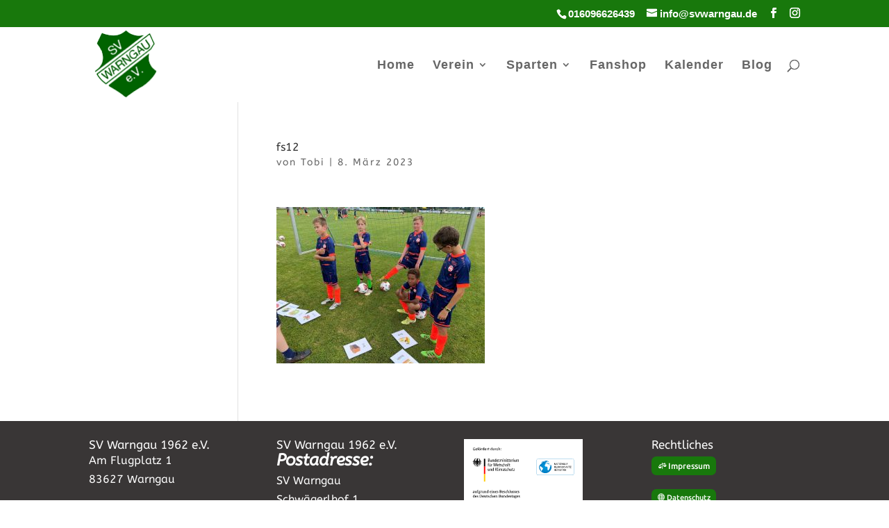

--- FILE ---
content_type: text/css
request_url: https://svwarngau.de/wp-content/cache/wpfc-minified/8ilrimmp/9jnz4.css
body_size: 1192
content:
.pgc-sgb-cb{position:relative;min-height:240px}.pgc-sgb-cb img{pointer-events:none}.sgb-preloader{position:absolute;width:38px;height:38px;left:50%;top:50%;-webkit-transform:translateX(-50%) translateY(-50%);transform:translateX(-50%) translateY(-50%)}.sgb-preloader .sgb-square{width:15px;height:15px;margin:2px;float:left;opacity:0;background:#d3d3d3;animation:sgb-focusfade 2.8s infinite}.sgb-preloader .sgb-square:nth-child(1){animation-delay:.7s}.sgb-preloader .sgb-square:nth-child(2){animation-delay:1.4s}.sgb-preloader .sgb-square:nth-child(3){animation-delay:2.8s}.sgb-preloader .sgb-square:nth-child(4){animation-delay:2.1s}@keyframes sgb-focusfade{0%{opacity:0}30%{opacity:0}60%{opacity:1}75%{opacity:1}}.no-js .sgb-preloader{display:none}.simply-gallery-amp,simpLy-gallery-freedom-block{position:relative}.simply-gallery-amp *,.simpLy-gallery-freedom-block *{box-sizing:border-box}.simply-gallery-amp .sgb-gallery,.simpLy-gallery-freedom-block .sgb-gallery{position:relative}.simply-gallery-amp .sgb-gallery .sgb-item,.simpLy-gallery-freedom-block .sgb-gallery .sgb-item{max-width:250px;margin:1em auto}.sgb-gallery .sgb-item figure{margin:0;height:100%;display:flex;flex-direction:column}.sgb-gallery .sgb-item-caption{background:#eaeaea;color:#000;font-size:.8em;padding:.5em .5em 1em;margin:0;text-align:center}.sgb-gallery .sgb-item img,.sgb-gallery .sgb-item video{height:100%;width:100%;flex:1;object-fit:cover;display:block}.sgb-gallery .sgb-item audio,.sgb-gallery .sgb-item video{outline:0}.sgb-gallery .sgb-item audio{width:100%}.sgb-gallery .sgb-item a{height:100%;flex:1;object-fit:cover}.ticker-news {
margin: 0;
padding: 0
}
.ticker-news .tickercontainer {
margin: 0;
padding: 0;
overflow: hidden;
background: #fff;
position: relative;
}
.ticker-news .tickercontainer .ticker-mask {
position: relative;
width: 100%;
left: 0;
top: 0;
overflow: hidden
}
.ticker-news .ticker-wrapper.has-js {
margin: 0;
padding: 0;
height: 40px;
display: block;
font-size: 0.75em;
}
.ticker-news .ticker {
width: 100%;
height: 40px;
display: block;
position: relative;
overflow: hidden;
background-color: #ffffff;
border: 1px solid #ddd;
}
.ticker-news .ticker-title {
background: #dd3737;
width: 14%;
margin: 0;
padding: 0;
color: #fff;
font-size: 14px;
font-weight: bold;
text-transform: uppercase;
height: 40px;
line-height: 40px;
text-align: center;
}
.ticker-news .ticker-content {
max-width: 83%;
margin: 0px;
padding: 0 10px;
color: #000000;
font-weight: 600;
font-size: 14px;
background-color: #ffffff;
overflow: hidden;
white-space: nowrap;
height: 40px;
line-height: 40px;
}
.ticker-news .ticker-content a {
text-decoration: none;
color: #707070;
}
.ticker-news .ticker-content a:hover {
text-decoration: underline;	
color: #0D3059;
}
.ticker-news .ticker-swipe {
padding-top: 19px;
position: absolute;
top: 0px;
background-color: #ffffff;
display: block;
width: 99%;
height: 33px;
}
.ticker-news .ticker-swipe span {
margin-left: 1px;
background-color: #ffffff;
border-bottom: 1px solid #707070;
height: 12px;
width: 7px;
display: block;
}
.js-hidden {
display: none;
}
.no-js-news {
padding: 10px 0px 0px 45px; 
color: #F8F0DB;
} .left .ticker-content, .left .ticker-title, .left .ticker {
float: left;
} .right .ticker-content, .right .ticker-title, .right .ticker {
float: right;
}
@media only screen and (max-width : 960px) {
.ticker-news .ticker-title {
width: 20%;
font-size: 13px;
}
.ticker-news .ticker-content {
max-width: 77%;
font-size: 13px;
}
}
@media only screen and (max-width : 767px) {
.ticker-news .ticker-title {
width: 28%;
font-size: 11px;
}
.ticker-news .ticker-content {
max-width: 66%;
font-size: 11px;
}
}
@media only screen and (max-width : 640px) {
.ticker-news .non-reveal {
white-space: break-spaces;
line-height: normal;
}
.ticker-news .non-reveal a {
position: absolute;
top: 50%;
left: calc((100%/2) - 18%);
transform: translateY(-50%);
}
}
@media only screen and (max-width : 480px) {
.ticker-news .ticker-title {
font-size: 8px;
}
.ticker-news .ticker-content {
font-size: 10px;
}
}

--- FILE ---
content_type: text/css
request_url: https://svwarngau.de/wp-content/cache/wpfc-minified/86lps9bi/9jhrd.css
body_size: 861
content:
@font-face {
font-family: 'ABeeZee';
font-style: italic;
font-weight: 400;
font-display: swap;
src: url(https://svwarngau.de/wp-content/uploads/fonts/19c6f2b8acc0da88964c326d28bc327a/abeezee-latin-ext-v22-italic-400.woff2?c=1667991032) format('woff2');
unicode-range: U+0100-024F, U+0259, U+1E00-1EFF, U+2020, U+20A0-20AB, U+20AD-20CF, U+2113, U+2C60-2C7F, U+A720-A7FF;
} @font-face {
font-family: 'ABeeZee';
font-style: italic;
font-weight: 400;
font-display: swap;
src: url(https://svwarngau.de/wp-content/uploads/fonts/19c6f2b8acc0da88964c326d28bc327a/abeezee-latin-v22-italic-400.woff2?c=1667991032) format('woff2');
unicode-range: U+0000-00FF, U+0131, U+0152-0153, U+02BB-02BC, U+02C6, U+02DA, U+02DC, U+2000-206F, U+2074, U+20AC, U+2122, U+2191, U+2193, U+2212, U+2215, U+FEFF, U+FFFD;
} @font-face {
font-family: 'ABeeZee';
font-style: normal;
font-weight: 400;
font-display: swap;
src: url(https://svwarngau.de/wp-content/uploads/fonts/19c6f2b8acc0da88964c326d28bc327a/abeezee-latin-ext-v22-normal-400.woff2?c=1667991032) format('woff2');
unicode-range: U+0100-024F, U+0259, U+1E00-1EFF, U+2020, U+20A0-20AB, U+20AD-20CF, U+2113, U+2C60-2C7F, U+A720-A7FF;
} @font-face {
font-family: 'ABeeZee';
font-style: normal;
font-weight: 400;
font-display: swap;
src: url(https://svwarngau.de/wp-content/uploads/fonts/19c6f2b8acc0da88964c326d28bc327a/abeezee-latin-v22-normal-400.woff2?c=1667991032) format('woff2');
unicode-range: U+0000-00FF, U+0131, U+0152-0153, U+02BB-02BC, U+02C6, U+02DA, U+02DC, U+2000-206F, U+2074, U+20AC, U+2122, U+2191, U+2193, U+2212, U+2215, U+FEFF, U+FFFD;
} @font-face {
font-family: 'Ubuntu';
font-style: italic;
font-weight: 300;
font-display: swap;
src: url(https://svwarngau.de/wp-content/uploads/fonts/19c6f2b8acc0da88964c326d28bc327a/ubuntu-cyrillic-ext-v20-italic-300.woff2?c=1667991033) format('woff2');
unicode-range: U+0460-052F, U+1C80-1C88, U+20B4, U+2DE0-2DFF, U+A640-A69F, U+FE2E-FE2F;
} @font-face {
font-family: 'Ubuntu';
font-style: italic;
font-weight: 300;
font-display: swap;
src: url(https://svwarngau.de/wp-content/uploads/fonts/19c6f2b8acc0da88964c326d28bc327a/ubuntu-cyrillic-v20-italic-300.woff2?c=1667991033) format('woff2');
unicode-range: U+0301, U+0400-045F, U+0490-0491, U+04B0-04B1, U+2116;
} @font-face {
font-family: 'Ubuntu';
font-style: italic;
font-weight: 300;
font-display: swap;
src: url(https://svwarngau.de/wp-content/uploads/fonts/19c6f2b8acc0da88964c326d28bc327a/ubuntu-greek-ext-v20-italic-300.woff2?c=1667991033) format('woff2');
unicode-range: U+1F00-1FFF;
} @font-face {
font-family: 'Ubuntu';
font-style: italic;
font-weight: 300;
font-display: swap;
src: url(https://svwarngau.de/wp-content/uploads/fonts/19c6f2b8acc0da88964c326d28bc327a/ubuntu-greek-v20-italic-300.woff2?c=1667991033) format('woff2');
unicode-range: U+0370-03FF;
} @font-face {
font-family: 'Ubuntu';
font-style: italic;
font-weight: 300;
font-display: swap;
src: url(https://svwarngau.de/wp-content/uploads/fonts/19c6f2b8acc0da88964c326d28bc327a/ubuntu-latin-ext-v20-italic-300.woff2?c=1667991033) format('woff2');
unicode-range: U+0100-024F, U+0259, U+1E00-1EFF, U+2020, U+20A0-20AB, U+20AD-20CF, U+2113, U+2C60-2C7F, U+A720-A7FF;
} @font-face {
font-family: 'Ubuntu';
font-style: italic;
font-weight: 300;
font-display: swap;
src: url(https://svwarngau.de/wp-content/uploads/fonts/19c6f2b8acc0da88964c326d28bc327a/ubuntu-latin-v20-italic-300.woff2?c=1667991033) format('woff2');
unicode-range: U+0000-00FF, U+0131, U+0152-0153, U+02BB-02BC, U+02C6, U+02DA, U+02DC, U+2000-206F, U+2074, U+20AC, U+2122, U+2191, U+2193, U+2212, U+2215, U+FEFF, U+FFFD;
} @font-face {
font-family: 'Ubuntu';
font-style: italic;
font-weight: 400;
font-display: swap;
src: url(https://svwarngau.de/wp-content/uploads/fonts/19c6f2b8acc0da88964c326d28bc327a/ubuntu-cyrillic-ext-v20-italic-400.woff2?c=1667991033) format('woff2');
unicode-range: U+0460-052F, U+1C80-1C88, U+20B4, U+2DE0-2DFF, U+A640-A69F, U+FE2E-FE2F;
} @font-face {
font-family: 'Ubuntu';
font-style: italic;
font-weight: 400;
font-display: swap;
src: url(https://svwarngau.de/wp-content/uploads/fonts/19c6f2b8acc0da88964c326d28bc327a/ubuntu-cyrillic-v20-italic-400.woff2?c=1667991033) format('woff2');
unicode-range: U+0301, U+0400-045F, U+0490-0491, U+04B0-04B1, U+2116;
} @font-face {
font-family: 'Ubuntu';
font-style: italic;
font-weight: 400;
font-display: swap;
src: url(https://svwarngau.de/wp-content/uploads/fonts/19c6f2b8acc0da88964c326d28bc327a/ubuntu-greek-ext-v20-italic-400.woff2?c=1667991033) format('woff2');
unicode-range: U+1F00-1FFF;
} @font-face {
font-family: 'Ubuntu';
font-style: italic;
font-weight: 400;
font-display: swap;
src: url(https://svwarngau.de/wp-content/uploads/fonts/19c6f2b8acc0da88964c326d28bc327a/ubuntu-greek-v20-italic-400.woff2?c=1667991033) format('woff2');
unicode-range: U+0370-03FF;
} @font-face {
font-family: 'Ubuntu';
font-style: italic;
font-weight: 400;
font-display: swap;
src: url(https://svwarngau.de/wp-content/uploads/fonts/19c6f2b8acc0da88964c326d28bc327a/ubuntu-latin-ext-v20-italic-400.woff2?c=1667991033) format('woff2');
unicode-range: U+0100-024F, U+0259, U+1E00-1EFF, U+2020, U+20A0-20AB, U+20AD-20CF, U+2113, U+2C60-2C7F, U+A720-A7FF;
} @font-face {
font-family: 'Ubuntu';
font-style: italic;
font-weight: 400;
font-display: swap;
src: url(https://svwarngau.de/wp-content/uploads/fonts/19c6f2b8acc0da88964c326d28bc327a/ubuntu-latin-v20-italic-400.woff2?c=1667991033) format('woff2');
unicode-range: U+0000-00FF, U+0131, U+0152-0153, U+02BB-02BC, U+02C6, U+02DA, U+02DC, U+2000-206F, U+2074, U+20AC, U+2122, U+2191, U+2193, U+2212, U+2215, U+FEFF, U+FFFD;
} @font-face {
font-family: 'Ubuntu';
font-style: italic;
font-weight: 500;
font-display: swap;
src: url(https://svwarngau.de/wp-content/uploads/fonts/19c6f2b8acc0da88964c326d28bc327a/ubuntu-cyrillic-ext-v20-italic-500.woff2?c=1667991033) format('woff2');
unicode-range: U+0460-052F, U+1C80-1C88, U+20B4, U+2DE0-2DFF, U+A640-A69F, U+FE2E-FE2F;
} @font-face {
font-family: 'Ubuntu';
font-style: italic;
font-weight: 500;
font-display: swap;
src: url(https://svwarngau.de/wp-content/uploads/fonts/19c6f2b8acc0da88964c326d28bc327a/ubuntu-cyrillic-v20-italic-500.woff2?c=1667991033) format('woff2');
unicode-range: U+0301, U+0400-045F, U+0490-0491, U+04B0-04B1, U+2116;
} @font-face {
font-family: 'Ubuntu';
font-style: italic;
font-weight: 500;
font-display: swap;
src: url(https://svwarngau.de/wp-content/uploads/fonts/19c6f2b8acc0da88964c326d28bc327a/ubuntu-greek-ext-v20-italic-500.woff2?c=1667991033) format('woff2');
unicode-range: U+1F00-1FFF;
} @font-face {
font-family: 'Ubuntu';
font-style: italic;
font-weight: 500;
font-display: swap;
src: url(https://svwarngau.de/wp-content/uploads/fonts/19c6f2b8acc0da88964c326d28bc327a/ubuntu-greek-v20-italic-500.woff2?c=1667991033) format('woff2');
unicode-range: U+0370-03FF;
} @font-face {
font-family: 'Ubuntu';
font-style: italic;
font-weight: 500;
font-display: swap;
src: url(https://svwarngau.de/wp-content/uploads/fonts/19c6f2b8acc0da88964c326d28bc327a/ubuntu-latin-ext-v20-italic-500.woff2?c=1667991033) format('woff2');
unicode-range: U+0100-024F, U+0259, U+1E00-1EFF, U+2020, U+20A0-20AB, U+20AD-20CF, U+2113, U+2C60-2C7F, U+A720-A7FF;
} @font-face {
font-family: 'Ubuntu';
font-style: italic;
font-weight: 500;
font-display: swap;
src: url(https://svwarngau.de/wp-content/uploads/fonts/19c6f2b8acc0da88964c326d28bc327a/ubuntu-latin-v20-italic-500.woff2?c=1667991033) format('woff2');
unicode-range: U+0000-00FF, U+0131, U+0152-0153, U+02BB-02BC, U+02C6, U+02DA, U+02DC, U+2000-206F, U+2074, U+20AC, U+2122, U+2191, U+2193, U+2212, U+2215, U+FEFF, U+FFFD;
} @font-face {
font-family: 'Ubuntu';
font-style: italic;
font-weight: 700;
font-display: swap;
src: url(https://svwarngau.de/wp-content/uploads/fonts/19c6f2b8acc0da88964c326d28bc327a/ubuntu-cyrillic-ext-v20-italic-700.woff2?c=1667991034) format('woff2');
unicode-range: U+0460-052F, U+1C80-1C88, U+20B4, U+2DE0-2DFF, U+A640-A69F, U+FE2E-FE2F;
} @font-face {
font-family: 'Ubuntu';
font-style: italic;
font-weight: 700;
font-display: swap;
src: url(https://svwarngau.de/wp-content/uploads/fonts/19c6f2b8acc0da88964c326d28bc327a/ubuntu-cyrillic-v20-italic-700.woff2?c=1667991034) format('woff2');
unicode-range: U+0301, U+0400-045F, U+0490-0491, U+04B0-04B1, U+2116;
} @font-face {
font-family: 'Ubuntu';
font-style: italic;
font-weight: 700;
font-display: swap;
src: url(https://svwarngau.de/wp-content/uploads/fonts/19c6f2b8acc0da88964c326d28bc327a/ubuntu-greek-ext-v20-italic-700.woff2?c=1667991034) format('woff2');
unicode-range: U+1F00-1FFF;
} @font-face {
font-family: 'Ubuntu';
font-style: italic;
font-weight: 700;
font-display: swap;
src: url(https://svwarngau.de/wp-content/uploads/fonts/19c6f2b8acc0da88964c326d28bc327a/ubuntu-greek-v20-italic-700.woff2?c=1667991034) format('woff2');
unicode-range: U+0370-03FF;
} @font-face {
font-family: 'Ubuntu';
font-style: italic;
font-weight: 700;
font-display: swap;
src: url(https://svwarngau.de/wp-content/uploads/fonts/19c6f2b8acc0da88964c326d28bc327a/ubuntu-latin-ext-v20-italic-700.woff2?c=1667991034) format('woff2');
unicode-range: U+0100-024F, U+0259, U+1E00-1EFF, U+2020, U+20A0-20AB, U+20AD-20CF, U+2113, U+2C60-2C7F, U+A720-A7FF;
} @font-face {
font-family: 'Ubuntu';
font-style: italic;
font-weight: 700;
font-display: swap;
src: url(https://svwarngau.de/wp-content/uploads/fonts/19c6f2b8acc0da88964c326d28bc327a/ubuntu-latin-v20-italic-700.woff2?c=1667991034) format('woff2');
unicode-range: U+0000-00FF, U+0131, U+0152-0153, U+02BB-02BC, U+02C6, U+02DA, U+02DC, U+2000-206F, U+2074, U+20AC, U+2122, U+2191, U+2193, U+2212, U+2215, U+FEFF, U+FFFD;
} @font-face {
font-family: 'Ubuntu';
font-style: normal;
font-weight: 300;
font-display: swap;
src: url(https://svwarngau.de/wp-content/uploads/fonts/19c6f2b8acc0da88964c326d28bc327a/ubuntu-cyrillic-ext-v20-normal-300.woff2?c=1667991035) format('woff2');
unicode-range: U+0460-052F, U+1C80-1C88, U+20B4, U+2DE0-2DFF, U+A640-A69F, U+FE2E-FE2F;
} @font-face {
font-family: 'Ubuntu';
font-style: normal;
font-weight: 300;
font-display: swap;
src: url(https://svwarngau.de/wp-content/uploads/fonts/19c6f2b8acc0da88964c326d28bc327a/ubuntu-cyrillic-v20-normal-300.woff2?c=1667991035) format('woff2');
unicode-range: U+0301, U+0400-045F, U+0490-0491, U+04B0-04B1, U+2116;
} @font-face {
font-family: 'Ubuntu';
font-style: normal;
font-weight: 300;
font-display: swap;
src: url(https://svwarngau.de/wp-content/uploads/fonts/19c6f2b8acc0da88964c326d28bc327a/ubuntu-greek-ext-v20-normal-300.woff2?c=1667991035) format('woff2');
unicode-range: U+1F00-1FFF;
} @font-face {
font-family: 'Ubuntu';
font-style: normal;
font-weight: 300;
font-display: swap;
src: url(https://svwarngau.de/wp-content/uploads/fonts/19c6f2b8acc0da88964c326d28bc327a/ubuntu-greek-v20-normal-300.woff2?c=1667991035) format('woff2');
unicode-range: U+0370-03FF;
} @font-face {
font-family: 'Ubuntu';
font-style: normal;
font-weight: 300;
font-display: swap;
src: url(https://svwarngau.de/wp-content/uploads/fonts/19c6f2b8acc0da88964c326d28bc327a/ubuntu-latin-ext-v20-normal-300.woff2?c=1667991035) format('woff2');
unicode-range: U+0100-024F, U+0259, U+1E00-1EFF, U+2020, U+20A0-20AB, U+20AD-20CF, U+2113, U+2C60-2C7F, U+A720-A7FF;
} @font-face {
font-family: 'Ubuntu';
font-style: normal;
font-weight: 300;
font-display: swap;
src: url(https://svwarngau.de/wp-content/uploads/fonts/19c6f2b8acc0da88964c326d28bc327a/ubuntu-latin-v20-normal-300.woff2?c=1667991035) format('woff2');
unicode-range: U+0000-00FF, U+0131, U+0152-0153, U+02BB-02BC, U+02C6, U+02DA, U+02DC, U+2000-206F, U+2074, U+20AC, U+2122, U+2191, U+2193, U+2212, U+2215, U+FEFF, U+FFFD;
} @font-face {
font-family: 'Ubuntu';
font-style: normal;
font-weight: 400;
font-display: swap;
src: url(https://svwarngau.de/wp-content/uploads/fonts/19c6f2b8acc0da88964c326d28bc327a/ubuntu-cyrillic-ext-v20-normal-400.woff2?c=1667991036) format('woff2');
unicode-range: U+0460-052F, U+1C80-1C88, U+20B4, U+2DE0-2DFF, U+A640-A69F, U+FE2E-FE2F;
} @font-face {
font-family: 'Ubuntu';
font-style: normal;
font-weight: 400;
font-display: swap;
src: url(https://svwarngau.de/wp-content/uploads/fonts/19c6f2b8acc0da88964c326d28bc327a/ubuntu-cyrillic-v20-normal-400.woff2?c=1667991036) format('woff2');
unicode-range: U+0301, U+0400-045F, U+0490-0491, U+04B0-04B1, U+2116;
} @font-face {
font-family: 'Ubuntu';
font-style: normal;
font-weight: 400;
font-display: swap;
src: url(https://svwarngau.de/wp-content/uploads/fonts/19c6f2b8acc0da88964c326d28bc327a/ubuntu-greek-ext-v20-normal-400.woff2?c=1667991036) format('woff2');
unicode-range: U+1F00-1FFF;
} @font-face {
font-family: 'Ubuntu';
font-style: normal;
font-weight: 400;
font-display: swap;
src: url(https://svwarngau.de/wp-content/uploads/fonts/19c6f2b8acc0da88964c326d28bc327a/ubuntu-greek-v20-normal-400.woff2?c=1667991036) format('woff2');
unicode-range: U+0370-03FF;
} @font-face {
font-family: 'Ubuntu';
font-style: normal;
font-weight: 400;
font-display: swap;
src: url(https://svwarngau.de/wp-content/uploads/fonts/19c6f2b8acc0da88964c326d28bc327a/ubuntu-latin-ext-v20-normal-400.woff2?c=1667991036) format('woff2');
unicode-range: U+0100-024F, U+0259, U+1E00-1EFF, U+2020, U+20A0-20AB, U+20AD-20CF, U+2113, U+2C60-2C7F, U+A720-A7FF;
} @font-face {
font-family: 'Ubuntu';
font-style: normal;
font-weight: 400;
font-display: swap;
src: url(https://svwarngau.de/wp-content/uploads/fonts/19c6f2b8acc0da88964c326d28bc327a/ubuntu-latin-v20-normal-400.woff2?c=1667991036) format('woff2');
unicode-range: U+0000-00FF, U+0131, U+0152-0153, U+02BB-02BC, U+02C6, U+02DA, U+02DC, U+2000-206F, U+2074, U+20AC, U+2122, U+2191, U+2193, U+2212, U+2215, U+FEFF, U+FFFD;
} @font-face {
font-family: 'Ubuntu';
font-style: normal;
font-weight: 500;
font-display: swap;
src: url(https://svwarngau.de/wp-content/uploads/fonts/19c6f2b8acc0da88964c326d28bc327a/ubuntu-cyrillic-ext-v20-normal-500.woff2?c=1667991037) format('woff2');
unicode-range: U+0460-052F, U+1C80-1C88, U+20B4, U+2DE0-2DFF, U+A640-A69F, U+FE2E-FE2F;
} @font-face {
font-family: 'Ubuntu';
font-style: normal;
font-weight: 500;
font-display: swap;
src: url(https://svwarngau.de/wp-content/uploads/fonts/19c6f2b8acc0da88964c326d28bc327a/ubuntu-cyrillic-v20-normal-500.woff2?c=1667991037) format('woff2');
unicode-range: U+0301, U+0400-045F, U+0490-0491, U+04B0-04B1, U+2116;
} @font-face {
font-family: 'Ubuntu';
font-style: normal;
font-weight: 500;
font-display: swap;
src: url(https://svwarngau.de/wp-content/uploads/fonts/19c6f2b8acc0da88964c326d28bc327a/ubuntu-greek-ext-v20-normal-500.woff2?c=1667991037) format('woff2');
unicode-range: U+1F00-1FFF;
} @font-face {
font-family: 'Ubuntu';
font-style: normal;
font-weight: 500;
font-display: swap;
src: url(https://svwarngau.de/wp-content/uploads/fonts/19c6f2b8acc0da88964c326d28bc327a/ubuntu-greek-v20-normal-500.woff2?c=1667991037) format('woff2');
unicode-range: U+0370-03FF;
} @font-face {
font-family: 'Ubuntu';
font-style: normal;
font-weight: 500;
font-display: swap;
src: url(https://svwarngau.de/wp-content/uploads/fonts/19c6f2b8acc0da88964c326d28bc327a/ubuntu-latin-ext-v20-normal-500.woff2?c=1667991037) format('woff2');
unicode-range: U+0100-024F, U+0259, U+1E00-1EFF, U+2020, U+20A0-20AB, U+20AD-20CF, U+2113, U+2C60-2C7F, U+A720-A7FF;
} @font-face {
font-family: 'Ubuntu';
font-style: normal;
font-weight: 500;
font-display: swap;
src: url(https://svwarngau.de/wp-content/uploads/fonts/19c6f2b8acc0da88964c326d28bc327a/ubuntu-latin-v20-normal-500.woff2?c=1667991037) format('woff2');
unicode-range: U+0000-00FF, U+0131, U+0152-0153, U+02BB-02BC, U+02C6, U+02DA, U+02DC, U+2000-206F, U+2074, U+20AC, U+2122, U+2191, U+2193, U+2212, U+2215, U+FEFF, U+FFFD;
} @font-face {
font-family: 'Ubuntu';
font-style: normal;
font-weight: 700;
font-display: swap;
src: url(https://svwarngau.de/wp-content/uploads/fonts/19c6f2b8acc0da88964c326d28bc327a/ubuntu-cyrillic-ext-v20-normal-700.woff2?c=1667991037) format('woff2');
unicode-range: U+0460-052F, U+1C80-1C88, U+20B4, U+2DE0-2DFF, U+A640-A69F, U+FE2E-FE2F;
} @font-face {
font-family: 'Ubuntu';
font-style: normal;
font-weight: 700;
font-display: swap;
src: url(https://svwarngau.de/wp-content/uploads/fonts/19c6f2b8acc0da88964c326d28bc327a/ubuntu-cyrillic-v20-normal-700.woff2?c=1667991038) format('woff2');
unicode-range: U+0301, U+0400-045F, U+0490-0491, U+04B0-04B1, U+2116;
} @font-face {
font-family: 'Ubuntu';
font-style: normal;
font-weight: 700;
font-display: swap;
src: url(https://svwarngau.de/wp-content/uploads/fonts/19c6f2b8acc0da88964c326d28bc327a/ubuntu-greek-ext-v20-normal-700.woff2?c=1667991038) format('woff2');
unicode-range: U+1F00-1FFF;
} @font-face {
font-family: 'Ubuntu';
font-style: normal;
font-weight: 700;
font-display: swap;
src: url(https://svwarngau.de/wp-content/uploads/fonts/19c6f2b8acc0da88964c326d28bc327a/ubuntu-greek-v20-normal-700.woff2?c=1667991038) format('woff2');
unicode-range: U+0370-03FF;
} @font-face {
font-family: 'Ubuntu';
font-style: normal;
font-weight: 700;
font-display: swap;
src: url(https://svwarngau.de/wp-content/uploads/fonts/19c6f2b8acc0da88964c326d28bc327a/ubuntu-latin-ext-v20-normal-700.woff2?c=1667991038) format('woff2');
unicode-range: U+0100-024F, U+0259, U+1E00-1EFF, U+2020, U+20A0-20AB, U+20AD-20CF, U+2113, U+2C60-2C7F, U+A720-A7FF;
} @font-face {
font-family: 'Ubuntu';
font-style: normal;
font-weight: 700;
font-display: swap;
src: url(https://svwarngau.de/wp-content/uploads/fonts/19c6f2b8acc0da88964c326d28bc327a/ubuntu-latin-v20-normal-700.woff2?c=1667991038) format('woff2');
unicode-range: U+0000-00FF, U+0131, U+0152-0153, U+02BB-02BC, U+02C6, U+02DA, U+02DC, U+2000-206F, U+2074, U+20AC, U+2122, U+2191, U+2193, U+2212, U+2215, U+FEFF, U+FFFD;
}

--- FILE ---
content_type: image/svg+xml
request_url: https://svwarngau.de/wp-content/uploads/2022/11/BMWK_NKI_Gefoerdert_RGB_DE_2022_quer.svg
body_size: 16529
content:
<?xml version="1.0" encoding="utf-8"?>
<!-- Generator: Adobe Illustrator 26.2.1, SVG Export Plug-In . SVG Version: 6.00 Build 0)  -->
<svg version="1.2" baseProfile="tiny" xmlns="http://www.w3.org/2000/svg" xmlns:xlink="http://www.w3.org/1999/xlink" x="0px"
	 y="0px" viewBox="0 0 312.2 175.4" overflow="visible" xml:space="preserve">
<g id="Schutzzone">
	<rect fill="#FFFFFF" width="312.2" height="175.4"/>
</g>
<g id="BMWK">
	<g id="Logo_BMWK">
		<rect y="29.8" fill="#FFFFFF" width="168" height="104"/>
		<path d="M67.7,53.6c0,0.3,0,0.5-0.1,0.7c-0.1,0.2-0.2,0.4-0.3,0.6c-0.1,0.2-0.3,0.3-0.4,0.4c-0.2,0.1-0.3,0.2-0.5,0.2v0
			c0.2,0,0.4,0.1,0.6,0.2c0.2,0.1,0.3,0.2,0.5,0.4c0.1,0.2,0.2,0.4,0.3,0.6c0.1,0.2,0.1,0.5,0.1,0.7c0,0.3-0.1,0.6-0.2,0.9
			c-0.1,0.3-0.3,0.5-0.5,0.7c-0.2,0.2-0.5,0.4-0.9,0.5s-0.8,0.2-1.3,0.2h-1.7v-8.2H65c0.5,0,0.9,0,1.2,0.1c0.3,0.1,0.6,0.2,0.9,0.4
			c0.2,0.2,0.4,0.4,0.5,0.7C67.7,53,67.7,53.3,67.7,53.6z M66.7,53.7c0-0.4-0.1-0.7-0.4-0.9c-0.3-0.2-0.7-0.4-1.3-0.4h-0.5v2.8H65
			c0.6,0,1-0.1,1.3-0.4S66.7,54.2,66.7,53.7z M66.9,57.5c0-0.4-0.1-0.8-0.4-1.1c-0.3-0.3-0.7-0.4-1.2-0.4h-0.7v2.9h0.6
			c0.6,0,1.1-0.1,1.3-0.4C66.7,58.3,66.9,57.9,66.9,57.5z M73.2,59.8h-0.9v-0.6h0c0,0-0.1,0.1-0.2,0.2c-0.1,0.1-0.2,0.2-0.3,0.3
			c-0.1,0.1-0.3,0.2-0.4,0.2c-0.2,0.1-0.4,0.1-0.6,0.1c-0.3,0-0.5,0-0.7-0.1c-0.2-0.1-0.4-0.2-0.5-0.4c-0.1-0.2-0.3-0.4-0.3-0.6
			c-0.1-0.3-0.1-0.6-0.1-1v-3.7h1v3.7c0,0.5,0.1,0.8,0.2,1c0.2,0.2,0.4,0.3,0.7,0.3c0.3,0,0.5-0.1,0.7-0.2c0.2-0.1,0.3-0.3,0.5-0.4
			v-4.4h1V59.8z M77.8,59.8v-3.7c0-0.5-0.1-0.8-0.2-1c-0.2-0.2-0.4-0.3-0.7-0.3c-0.3,0-0.5,0.1-0.7,0.2s-0.3,0.3-0.5,0.4v4.4h-1
			v-5.7h0.9v0.6h0c0,0,0.1-0.1,0.2-0.2c0.1-0.1,0.2-0.2,0.3-0.3c0.1-0.1,0.3-0.2,0.5-0.2c0.2-0.1,0.4-0.1,0.6-0.1
			c0.3,0,0.5,0,0.7,0.1c0.2,0.1,0.4,0.2,0.5,0.4s0.3,0.4,0.3,0.6c0.1,0.3,0.1,0.6,0.1,1v3.7H77.8z M80,57c0-0.6,0.1-1.1,0.2-1.5
			s0.3-0.7,0.6-0.9c0.2-0.2,0.5-0.4,0.8-0.5c0.3-0.1,0.6-0.1,0.9-0.1c0.2,0,0.3,0,0.5,0c0.1,0,0.2,0.1,0.3,0.1v-2.7l1-0.1v8.5h-0.9
			v-0.6h0c0,0-0.1,0.1-0.1,0.2c-0.1,0.1-0.2,0.2-0.3,0.2c-0.1,0.1-0.2,0.2-0.4,0.2c-0.2,0.1-0.4,0.1-0.6,0.1c-0.3,0-0.5-0.1-0.8-0.2
			c-0.2-0.1-0.5-0.3-0.6-0.5c-0.2-0.2-0.3-0.5-0.4-0.9S80,57.5,80,57z M82.2,59c0.2,0,0.3,0,0.4-0.1c0.1,0,0.2-0.1,0.3-0.1
			c0.1-0.1,0.2-0.1,0.2-0.2c0.1-0.1,0.1-0.1,0.1-0.2V55c-0.1-0.1-0.2-0.1-0.3-0.1c-0.1,0-0.3-0.1-0.4-0.1c-0.2,0-0.4,0-0.6,0.1
			c-0.2,0.1-0.4,0.2-0.5,0.4c-0.1,0.2-0.3,0.4-0.3,0.7C81,56.2,81,56.6,81,57c0,0.4,0,0.7,0.1,1c0.1,0.3,0.2,0.5,0.3,0.6
			c0.1,0.2,0.3,0.3,0.4,0.4S82.1,59,82.2,59z M89.4,56c0,0.2,0,0.5,0,0.6c0,0.2,0,0.3,0,0.5h-2.9c0,0.7,0.2,1.2,0.4,1.5
			c0.3,0.3,0.6,0.5,1.1,0.5c0.2,0,0.3,0,0.5-0.1c0.1,0,0.3-0.1,0.4-0.1c0.1-0.1,0.2-0.1,0.2-0.2c0.1-0.1,0.1-0.1,0.1-0.1l0.4,0.7
			c0,0-0.1,0.1-0.2,0.2c-0.1,0.1-0.2,0.2-0.3,0.2c-0.1,0.1-0.3,0.1-0.5,0.2s-0.4,0.1-0.7,0.1c-0.4,0-0.7-0.1-1-0.2
			c-0.3-0.1-0.5-0.3-0.7-0.6c-0.2-0.2-0.4-0.6-0.5-1c-0.1-0.4-0.2-0.8-0.2-1.4c0-0.5,0.1-0.9,0.2-1.3c0.1-0.4,0.3-0.7,0.5-0.9
			c0.2-0.2,0.4-0.4,0.7-0.5c0.3-0.1,0.5-0.2,0.8-0.2c0.5,0,1,0.2,1.3,0.5C89.3,54.8,89.4,55.3,89.4,56z M87.6,54.7
			c-0.3,0-0.6,0.1-0.8,0.4s-0.3,0.7-0.4,1.2h2.1c0,0,0-0.1,0-0.2c0-0.1,0-0.2,0-0.2c0-0.4-0.1-0.7-0.2-0.9
			C88.1,54.8,87.9,54.7,87.6,54.7z M93.2,55.2c-0.1-0.1-0.2-0.2-0.3-0.3c-0.2-0.1-0.4-0.2-0.7-0.2c-0.3,0-0.4,0.1-0.6,0.2
			c-0.1,0.1-0.2,0.3-0.2,0.4c0,0.2,0.1,0.4,0.2,0.5c0.1,0.1,0.3,0.3,0.6,0.4l0.4,0.2c0.4,0.2,0.7,0.5,0.9,0.7c0.2,0.3,0.3,0.6,0.3,1
			c0,0.5-0.2,0.8-0.5,1.1c-0.3,0.3-0.8,0.5-1.4,0.5c-0.2,0-0.4,0-0.6-0.1s-0.3-0.1-0.5-0.2c-0.1-0.1-0.2-0.1-0.3-0.2
			c-0.1-0.1-0.2-0.1-0.2-0.2l0.5-0.8c0,0,0.1,0.1,0.2,0.2c0.1,0.1,0.1,0.1,0.2,0.2c0.1,0.1,0.2,0.1,0.3,0.1c0.1,0,0.3,0.1,0.4,0.1
			c0.3,0,0.5-0.1,0.7-0.2s0.2-0.3,0.2-0.5c0-0.1,0-0.3-0.1-0.4c0-0.1-0.1-0.2-0.2-0.3c-0.1-0.1-0.2-0.2-0.3-0.2
			c-0.1-0.1-0.2-0.2-0.4-0.2l-0.4-0.2c-0.4-0.2-0.6-0.5-0.8-0.7c-0.2-0.3-0.3-0.6-0.3-1c0-0.2,0-0.4,0.1-0.6
			c0.1-0.2,0.2-0.3,0.4-0.5c0.2-0.1,0.3-0.2,0.5-0.3c0.2-0.1,0.4-0.1,0.6-0.1c0.2,0,0.4,0,0.6,0.1c0.2,0,0.3,0.1,0.4,0.2
			c0.1,0.1,0.2,0.1,0.3,0.2c0.1,0.1,0.1,0.1,0.2,0.2L93.2,55.2z M97.9,59.8v-3.7c0-0.5-0.1-0.8-0.2-1c-0.1-0.2-0.4-0.3-0.7-0.3
			c-0.2,0-0.3,0-0.4,0.1c-0.1,0-0.2,0.1-0.3,0.1c-0.1,0.1-0.2,0.1-0.2,0.2c-0.1,0.1-0.1,0.1-0.2,0.2v4.4h-1v-5.7h0.9v0.6h0
			c0-0.1,0.1-0.1,0.2-0.2c0.1-0.1,0.2-0.2,0.3-0.3c0.1-0.1,0.3-0.2,0.4-0.2s0.3-0.1,0.5-0.1c0.7,0,1.1,0.3,1.4,0.8
			c0.1-0.1,0.1-0.2,0.2-0.3c0.1-0.1,0.2-0.2,0.3-0.2c0.1-0.1,0.3-0.1,0.4-0.2c0.2,0,0.3-0.1,0.5-0.1c1.2,0,1.7,0.7,1.7,2v3.8h-1
			v-3.7c0-0.5-0.1-0.8-0.2-1s-0.4-0.3-0.7-0.3c-0.3,0-0.5,0.1-0.7,0.2c-0.2,0.1-0.3,0.3-0.4,0.4c0,0.1,0,0.2,0,0.3
			c0,0.1,0,0.2,0,0.3v3.8H97.9z M104.2,59.8h-1v-5.7h1V59.8z M103.7,52.7c-0.2,0-0.4-0.1-0.5-0.2c-0.1-0.1-0.2-0.3-0.2-0.5
			c0-0.2,0.1-0.4,0.2-0.5c0.1-0.1,0.3-0.2,0.5-0.2c0.2,0,0.3,0.1,0.5,0.2c0.1,0.1,0.2,0.3,0.2,0.5c0,0.2-0.1,0.4-0.2,0.5
			C104.1,52.6,103.9,52.7,103.7,52.7z M108.8,59.8v-3.7c0-0.5-0.1-0.8-0.2-1c-0.2-0.2-0.4-0.3-0.7-0.3c-0.3,0-0.5,0.1-0.7,0.2
			s-0.3,0.3-0.5,0.4v4.4h-1v-5.7h0.9v0.6h0c0,0,0.1-0.1,0.2-0.2c0.1-0.1,0.2-0.2,0.3-0.3c0.1-0.1,0.3-0.2,0.5-0.2
			c0.2-0.1,0.4-0.1,0.6-0.1c0.3,0,0.5,0,0.7,0.1c0.2,0.1,0.4,0.2,0.5,0.4s0.3,0.4,0.3,0.6c0.1,0.3,0.1,0.6,0.1,1v3.7H108.8z
			 M112.2,59.8h-1v-5.7h1V59.8z M111.7,52.7c-0.2,0-0.4-0.1-0.5-0.2c-0.1-0.1-0.2-0.3-0.2-0.5c0-0.2,0.1-0.4,0.2-0.5
			c0.1-0.1,0.3-0.2,0.5-0.2c0.2,0,0.3,0.1,0.5,0.2c0.1,0.1,0.2,0.3,0.2,0.5c0,0.2-0.1,0.4-0.2,0.5C112.1,52.6,111.9,52.7,111.7,52.7
			z M116.1,55.2c-0.1-0.1-0.2-0.2-0.3-0.3c-0.2-0.1-0.4-0.2-0.7-0.2c-0.3,0-0.4,0.1-0.6,0.2s-0.2,0.3-0.2,0.4c0,0.2,0.1,0.4,0.2,0.5
			c0.1,0.1,0.3,0.3,0.6,0.4l0.4,0.2c0.4,0.2,0.7,0.5,0.9,0.7c0.2,0.3,0.3,0.6,0.3,1c0,0.5-0.2,0.8-0.5,1.1c-0.3,0.3-0.8,0.5-1.4,0.5
			c-0.2,0-0.4,0-0.6-0.1c-0.2,0-0.3-0.1-0.5-0.2c-0.1-0.1-0.2-0.1-0.3-0.2c-0.1-0.1-0.2-0.1-0.2-0.2l0.5-0.8c0,0,0.1,0.1,0.2,0.2
			c0.1,0.1,0.1,0.1,0.2,0.2c0.1,0.1,0.2,0.1,0.3,0.1c0.1,0,0.3,0.1,0.4,0.1c0.3,0,0.5-0.1,0.7-0.2s0.2-0.3,0.2-0.5
			c0-0.1,0-0.3-0.1-0.4c0-0.1-0.1-0.2-0.2-0.3c-0.1-0.1-0.2-0.2-0.3-0.2c-0.1-0.1-0.2-0.2-0.4-0.2l-0.4-0.2
			c-0.4-0.2-0.6-0.5-0.8-0.7c-0.2-0.3-0.3-0.6-0.3-1c0-0.2,0-0.4,0.1-0.6c0.1-0.2,0.2-0.3,0.4-0.5c0.2-0.1,0.3-0.2,0.5-0.3
			c0.2-0.1,0.4-0.1,0.6-0.1c0.2,0,0.4,0,0.6,0.1c0.2,0,0.3,0.1,0.4,0.2c0.1,0.1,0.2,0.1,0.3,0.2c0.1,0.1,0.1,0.1,0.2,0.2L116.1,55.2
			z M120.3,54.8H119V58c0,0.4,0.1,0.7,0.2,0.8c0.1,0.1,0.3,0.2,0.5,0.2c0.1,0,0.3,0,0.4-0.1c0.1,0,0.2-0.1,0.2-0.1l0.1,0.8
			c0,0-0.1,0.1-0.3,0.1c-0.2,0.1-0.4,0.1-0.6,0.1c-0.5,0-0.9-0.1-1.1-0.4c-0.2-0.3-0.4-0.7-0.4-1.4v-3.3h-0.7v-0.6l0.7-0.1l0.1-1.6
			h0.9v1.6h1.4L120.3,54.8z M124.9,56c0,0.2,0,0.5,0,0.6c0,0.2,0,0.3,0,0.5H122c0,0.7,0.2,1.2,0.4,1.5c0.3,0.3,0.6,0.5,1.1,0.5
			c0.2,0,0.3,0,0.5-0.1c0.1,0,0.3-0.1,0.4-0.1c0.1-0.1,0.2-0.1,0.2-0.2c0.1-0.1,0.1-0.1,0.1-0.1l0.4,0.7c0,0-0.1,0.1-0.2,0.2
			c-0.1,0.1-0.2,0.2-0.3,0.2c-0.1,0.1-0.3,0.1-0.5,0.2c-0.2,0.1-0.4,0.1-0.7,0.1c-0.4,0-0.7-0.1-1-0.2c-0.3-0.1-0.5-0.3-0.7-0.6
			s-0.4-0.6-0.5-1c-0.1-0.4-0.2-0.8-0.2-1.4c0-0.5,0.1-0.9,0.2-1.3c0.1-0.4,0.3-0.7,0.5-0.9c0.2-0.2,0.4-0.4,0.7-0.5
			c0.3-0.1,0.5-0.2,0.8-0.2c0.5,0,1,0.2,1.3,0.5S124.9,55.3,124.9,56z M123.1,54.7c-0.3,0-0.6,0.1-0.8,0.4s-0.3,0.7-0.4,1.2h2.1
			c0,0,0-0.1,0-0.2c0-0.1,0-0.2,0-0.2c0-0.4-0.1-0.7-0.2-0.9C123.7,54.8,123.4,54.7,123.1,54.7z M128.7,54.9c0,0-0.1,0-0.2-0.1
			c-0.1,0-0.2,0-0.3,0c-0.3,0-0.5,0.1-0.7,0.2c-0.2,0.2-0.3,0.3-0.4,0.5v4.2h-1v-5.7h0.9v0.8h0c0-0.1,0.1-0.2,0.2-0.3
			c0.1-0.1,0.1-0.2,0.2-0.3s0.2-0.1,0.3-0.2c0.1,0,0.3-0.1,0.5-0.1c0.1,0,0.2,0,0.3,0s0.1,0,0.2,0.1L128.7,54.9z M130.7,59.8h-1
			v-5.7h1V59.8z M130.2,52.7c-0.2,0-0.4-0.1-0.5-0.2s-0.2-0.3-0.2-0.5c0-0.2,0.1-0.4,0.2-0.5s0.3-0.2,0.5-0.2c0.2,0,0.3,0.1,0.5,0.2
			c0.1,0.1,0.2,0.3,0.2,0.5c0,0.2-0.1,0.4-0.2,0.5C130.5,52.6,130.4,52.7,130.2,52.7z M136.1,59.8h-0.9v-0.6h0c0,0-0.1,0.1-0.2,0.2
			c-0.1,0.1-0.2,0.2-0.3,0.3c-0.1,0.1-0.3,0.2-0.4,0.2s-0.4,0.1-0.6,0.1c-0.3,0-0.5,0-0.7-0.1c-0.2-0.1-0.4-0.2-0.5-0.4
			c-0.1-0.2-0.3-0.4-0.3-0.6c-0.1-0.3-0.1-0.6-0.1-1v-3.7h1v3.7c0,0.5,0.1,0.8,0.2,1c0.2,0.2,0.4,0.3,0.7,0.3c0.3,0,0.5-0.1,0.7-0.2
			c0.2-0.1,0.3-0.3,0.5-0.4v-4.4h1V59.8z M140.6,59.8v-3.7c0-0.5-0.1-0.8-0.2-1s-0.4-0.3-0.7-0.3c-0.2,0-0.3,0-0.4,0.1
			c-0.1,0-0.2,0.1-0.3,0.1c-0.1,0.1-0.2,0.1-0.2,0.2c-0.1,0.1-0.1,0.1-0.2,0.2v4.4h-1v-5.7h0.9v0.6h0c0-0.1,0.1-0.1,0.2-0.2
			c0.1-0.1,0.2-0.2,0.3-0.3c0.1-0.1,0.3-0.2,0.4-0.2s0.3-0.1,0.5-0.1c0.7,0,1.1,0.3,1.4,0.8c0.1-0.1,0.1-0.2,0.2-0.3
			c0.1-0.1,0.2-0.2,0.3-0.2c0.1-0.1,0.3-0.1,0.4-0.2c0.2,0,0.3-0.1,0.5-0.1c1.2,0,1.7,0.7,1.7,2v3.8h-1v-3.7c0-0.5-0.1-0.8-0.2-1
			s-0.4-0.3-0.7-0.3c-0.3,0-0.5,0.1-0.7,0.2c-0.2,0.1-0.3,0.3-0.4,0.4c0,0.1,0,0.2,0,0.3c0,0.1,0,0.2,0,0.3v3.8H140.6z M65.6,66.8
			h-1.2v4.9h-1v-4.9h-0.7v-0.6l0.7-0.1v-1.1c0-0.3,0-0.6,0.1-0.8c0.1-0.2,0.2-0.4,0.3-0.5c0.1-0.1,0.3-0.2,0.5-0.3
			c0.2-0.1,0.4-0.1,0.6-0.1c0.2,0,0.4,0,0.5,0.1s0.2,0.1,0.3,0.1l-0.2,0.8c0,0-0.1-0.1-0.2-0.1c-0.1,0-0.2-0.1-0.3-0.1
			c-0.2,0-0.4,0.1-0.5,0.2c-0.1,0.1-0.2,0.4-0.2,0.8v1h1.3L65.6,66.8z M70.6,71.8h-0.9v-0.6h0c0,0-0.1,0.1-0.2,0.2
			c-0.1,0.1-0.2,0.2-0.3,0.3c-0.1,0.1-0.3,0.2-0.4,0.2c-0.2,0.1-0.4,0.1-0.6,0.1c-0.3,0-0.5,0-0.7-0.1c-0.2-0.1-0.4-0.2-0.5-0.4
			s-0.3-0.4-0.3-0.6c-0.1-0.3-0.1-0.6-0.1-1v-3.7h1v3.7c0,0.5,0.1,0.8,0.2,1c0.2,0.2,0.4,0.3,0.7,0.3c0.3,0,0.5-0.1,0.7-0.2
			c0.2-0.1,0.3-0.3,0.5-0.4v-4.4h1V71.8z M68.2,64.4c0,0.2-0.1,0.3-0.2,0.4C67.9,65,67.8,65,67.7,65s-0.3-0.1-0.4-0.2
			c-0.1-0.1-0.2-0.3-0.2-0.4c0-0.2,0.1-0.3,0.2-0.4c0.1-0.1,0.2-0.2,0.4-0.2s0.3,0.1,0.4,0.2C68.2,64.1,68.2,64.2,68.2,64.4z
			 M70.1,64.4c0,0.2-0.1,0.3-0.2,0.4C69.8,65,69.6,65,69.5,65s-0.3-0.1-0.4-0.2c-0.1-0.1-0.2-0.3-0.2-0.4c0-0.2,0.1-0.3,0.2-0.4
			c0.1-0.1,0.2-0.2,0.4-0.2s0.3,0.1,0.4,0.2C70,64.1,70.1,64.2,70.1,64.4z M74.6,66.9c0,0-0.1,0-0.2-0.1c-0.1,0-0.2,0-0.3,0
			c-0.3,0-0.5,0.1-0.7,0.2c-0.2,0.2-0.3,0.3-0.4,0.5v4.2h-1v-5.7h0.9v0.8h0c0-0.1,0.1-0.2,0.2-0.3s0.1-0.2,0.2-0.3
			c0.1-0.1,0.2-0.1,0.3-0.2c0.1,0,0.3-0.1,0.5-0.1c0.1,0,0.2,0,0.3,0c0.1,0,0.1,0,0.2,0.1L74.6,66.9z M86,63.6l-2,8.2h-0.9l-1.2-5.2
			c-0.1-0.4-0.2-0.7-0.2-1c-0.1-0.3-0.1-0.6-0.1-0.7h0c0,0.2,0,0.4-0.1,0.7c-0.1,0.3-0.1,0.6-0.2,1l-1.3,5.2h-0.9l-2-8.2h1.1l1,5
			c0.1,0.4,0.1,0.7,0.2,1.1c0.1,0.3,0.1,0.6,0.1,0.8h0c0-0.2,0-0.4,0.1-0.8c0.1-0.3,0.2-0.7,0.2-1.1l1.2-5h1l1.2,5
			c0.1,0.4,0.2,0.7,0.2,1.1c0.1,0.3,0.1,0.6,0.1,0.8h0c0-0.2,0-0.5,0.1-0.8c0.1-0.4,0.1-0.7,0.2-1.1l1-5H86z M87.9,71.8h-1v-5.7h1
			V71.8z M87.4,64.7c-0.2,0-0.4-0.1-0.5-0.2s-0.2-0.3-0.2-0.5c0-0.2,0.1-0.4,0.2-0.5s0.3-0.2,0.5-0.2c0.2,0,0.3,0.1,0.5,0.2
			C88,63.6,88,63.8,88,64c0,0.2-0.1,0.4-0.2,0.5C87.7,64.6,87.6,64.7,87.4,64.7z M91.8,66.9c0,0-0.1,0-0.2-0.1c-0.1,0-0.2,0-0.3,0
			c-0.3,0-0.5,0.1-0.7,0.2c-0.2,0.2-0.3,0.3-0.4,0.5v4.2h-1v-5.7h0.9v0.8h0c0-0.1,0.1-0.2,0.2-0.3c0.1-0.1,0.1-0.2,0.2-0.3
			s0.2-0.1,0.3-0.2c0.1,0,0.3-0.1,0.5-0.1c0.1,0,0.2,0,0.3,0c0.1,0,0.1,0,0.2,0.1L91.8,66.9z M95.2,66.8H94V70
			c0,0.4,0.1,0.7,0.2,0.8c0.1,0.1,0.3,0.2,0.5,0.2c0.1,0,0.3,0,0.4-0.1c0.1,0,0.2-0.1,0.2-0.1l0.1,0.8c0,0-0.1,0.1-0.3,0.1
			c-0.2,0.1-0.4,0.1-0.6,0.1c-0.5,0-0.9-0.1-1.1-0.4c-0.2-0.3-0.4-0.7-0.4-1.4v-3.3h-0.7v-0.6l0.7-0.1l0.1-1.6H94v1.6h1.4L95.2,66.8
			z M98.8,67.2c-0.1-0.1-0.2-0.2-0.3-0.3c-0.2-0.1-0.4-0.2-0.7-0.2c-0.3,0-0.4,0.1-0.6,0.2C97.1,67,97,67.2,97,67.3
			c0,0.2,0.1,0.4,0.2,0.5c0.1,0.1,0.3,0.3,0.6,0.4l0.4,0.2c0.4,0.2,0.7,0.5,0.9,0.7c0.2,0.3,0.3,0.6,0.3,1c0,0.5-0.2,0.8-0.5,1.1
			c-0.3,0.3-0.8,0.5-1.4,0.5c-0.2,0-0.4,0-0.6-0.1s-0.3-0.1-0.5-0.2c-0.1-0.1-0.2-0.1-0.3-0.2c-0.1-0.1-0.2-0.1-0.2-0.2l0.5-0.8
			c0,0,0.1,0.1,0.2,0.2c0.1,0.1,0.1,0.1,0.2,0.2c0.1,0.1,0.2,0.1,0.3,0.1c0.1,0,0.3,0.1,0.4,0.1c0.3,0,0.5-0.1,0.7-0.2
			s0.2-0.3,0.2-0.5c0-0.1,0-0.3-0.1-0.4c0-0.1-0.1-0.2-0.2-0.3c-0.1-0.1-0.2-0.2-0.3-0.2c-0.1-0.1-0.2-0.2-0.4-0.2l-0.4-0.2
			c-0.4-0.2-0.6-0.5-0.8-0.7c-0.2-0.3-0.3-0.6-0.3-1c0-0.2,0-0.4,0.1-0.6c0.1-0.2,0.2-0.3,0.4-0.5c0.2-0.1,0.3-0.2,0.5-0.3
			c0.2-0.1,0.4-0.1,0.6-0.1c0.2,0,0.4,0,0.6,0.1c0.2,0,0.3,0.1,0.4,0.2c0.1,0.1,0.2,0.1,0.3,0.2c0.1,0.1,0.1,0.1,0.2,0.2L98.8,67.2z
			 M103.7,67.2c0,0-0.1-0.1-0.1-0.1c-0.1,0-0.1-0.1-0.2-0.1c-0.1,0-0.2-0.1-0.3-0.1c-0.1,0-0.2-0.1-0.4-0.1c-0.2,0-0.4,0-0.6,0.1
			c-0.2,0.1-0.3,0.2-0.5,0.4c-0.1,0.2-0.2,0.4-0.3,0.6c-0.1,0.3-0.1,0.6-0.1,1c0,0.4,0,0.8,0.1,1.1c0.1,0.3,0.2,0.5,0.3,0.7
			c0.1,0.2,0.3,0.3,0.4,0.4c0.2,0.1,0.4,0.1,0.6,0.1c0.3,0,0.5-0.1,0.7-0.2c0.2-0.1,0.3-0.2,0.3-0.2l0.4,0.7c0,0-0.1,0.1-0.2,0.2
			c-0.1,0.1-0.2,0.1-0.3,0.2c-0.1,0.1-0.3,0.1-0.4,0.2c-0.2,0-0.4,0.1-0.6,0.1c-0.3,0-0.6-0.1-0.9-0.2c-0.3-0.1-0.5-0.3-0.7-0.5
			c-0.2-0.2-0.4-0.5-0.5-0.9c-0.1-0.4-0.2-0.9-0.2-1.4c0-0.5,0.1-1,0.2-1.4s0.3-0.7,0.6-0.9c0.2-0.2,0.5-0.4,0.8-0.5
			c0.3-0.1,0.6-0.2,0.9-0.2c0.2,0,0.4,0,0.6,0.1c0.2,0,0.3,0.1,0.4,0.1c0.1,0.1,0.2,0.1,0.3,0.2c0.1,0.1,0.1,0.1,0.2,0.2L103.7,67.2
			z M108.2,71.8v-3.7c0-0.5-0.1-0.8-0.2-1c-0.2-0.2-0.4-0.3-0.7-0.3c-0.3,0-0.5,0.1-0.7,0.2s-0.3,0.3-0.5,0.4v4.4h-1v-8.4l1-0.1v3.4
			h0c0,0,0.1-0.1,0.1-0.2c0.1-0.1,0.2-0.2,0.3-0.2c0.1-0.1,0.3-0.1,0.4-0.2c0.2-0.1,0.4-0.1,0.6-0.1c0.5,0,0.9,0.2,1.2,0.5
			c0.3,0.3,0.4,0.9,0.4,1.6v3.7H108.2z M110.3,70.3c0-0.3,0.1-0.6,0.2-0.8c0.1-0.2,0.3-0.4,0.5-0.5c0.2-0.1,0.5-0.2,0.8-0.3
			c0.3-0.1,0.6-0.1,0.9-0.1h0.3V68c0-0.5-0.1-0.8-0.3-1c-0.2-0.2-0.4-0.3-0.7-0.3c-0.3,0-0.5,0.1-0.7,0.2c-0.2,0.1-0.3,0.2-0.5,0.3
			l-0.4-0.6c0.1-0.1,0.1-0.1,0.2-0.2c0.1-0.1,0.2-0.2,0.4-0.2c0.1-0.1,0.3-0.1,0.5-0.2s0.4-0.1,0.6-0.1c0.6,0,1,0.2,1.3,0.5
			s0.5,0.8,0.5,1.6v2.6c0,0.2,0,0.5,0,0.7c0,0.2,0,0.4,0,0.5h-0.9l0-0.6h0c0,0.1-0.1,0.2-0.1,0.2c-0.1,0.1-0.1,0.2-0.2,0.2
			c-0.1,0.1-0.2,0.1-0.3,0.2c-0.1,0.1-0.3,0.1-0.5,0.1c-0.2,0-0.4,0-0.6-0.1c-0.2-0.1-0.3-0.2-0.5-0.3c-0.1-0.1-0.2-0.3-0.3-0.5
			C110.3,70.8,110.3,70.5,110.3,70.3z M112,71.1c0.1,0,0.3,0,0.4-0.1c0.1,0,0.2-0.1,0.3-0.1c0.1-0.1,0.1-0.1,0.2-0.2
			c0.1-0.1,0.1-0.1,0.1-0.2v-1.3l-0.3,0c-0.5,0-0.8,0.1-1,0.2s-0.4,0.4-0.4,0.7c0,0.3,0.1,0.5,0.2,0.7C111.6,71,111.8,71.1,112,71.1
			z M117.8,66.8h-1.2v4.9h-1v-4.9h-0.7v-0.6l0.7-0.1v-1.1c0-0.3,0-0.6,0.1-0.8s0.2-0.4,0.3-0.5s0.3-0.2,0.5-0.3
			c0.2-0.1,0.4-0.1,0.6-0.1c0.2,0,0.4,0,0.5,0.1c0.1,0.1,0.2,0.1,0.3,0.1l-0.2,0.8c0,0-0.1-0.1-0.2-0.1c-0.1,0-0.2-0.1-0.3-0.1
			c-0.2,0-0.4,0.1-0.5,0.2c-0.1,0.1-0.2,0.4-0.2,0.8v1h1.3L117.8,66.8z M121.2,66.8h-1.2V70c0,0.4,0.1,0.7,0.2,0.8
			c0.1,0.1,0.3,0.2,0.5,0.2c0.1,0,0.3,0,0.4-0.1c0.1,0,0.2-0.1,0.2-0.1l0.1,0.8c0,0-0.1,0.1-0.3,0.1c-0.2,0.1-0.4,0.1-0.6,0.1
			c-0.5,0-0.9-0.1-1.1-0.4c-0.2-0.3-0.4-0.7-0.4-1.4v-3.3h-0.7v-0.6l0.7-0.1l0.1-1.6h0.9v1.6h1.4L121.2,66.8z M67.2,83.8h-0.9v-0.6
			h0c0,0-0.1,0.1-0.2,0.2c-0.1,0.1-0.2,0.2-0.3,0.3c-0.1,0.1-0.3,0.2-0.4,0.2s-0.4,0.1-0.6,0.1c-0.3,0-0.5,0-0.7-0.1
			c-0.2-0.1-0.4-0.2-0.5-0.4s-0.3-0.4-0.3-0.6c-0.1-0.3-0.1-0.6-0.1-1v-3.7h1v3.7c0,0.5,0.1,0.8,0.2,1c0.2,0.2,0.4,0.3,0.7,0.3
			c0.3,0,0.5-0.1,0.7-0.2c0.2-0.1,0.3-0.3,0.5-0.4v-4.4h1V83.8z M71.8,83.8v-3.7c0-0.5-0.1-0.8-0.2-1c-0.2-0.2-0.4-0.3-0.7-0.3
			c-0.3,0-0.5,0.1-0.7,0.2c-0.2,0.1-0.3,0.3-0.5,0.4v4.4h-1v-5.7h0.9v0.6h0c0,0,0.1-0.1,0.2-0.2c0.1-0.1,0.2-0.2,0.3-0.3
			c0.1-0.1,0.3-0.2,0.5-0.2s0.4-0.1,0.6-0.1c0.3,0,0.5,0,0.7,0.1c0.2,0.1,0.4,0.2,0.5,0.4c0.1,0.2,0.3,0.4,0.3,0.6
			c0.1,0.3,0.1,0.6,0.1,1v3.7H71.8z M74,81c0-0.6,0.1-1.1,0.2-1.5c0.2-0.4,0.3-0.7,0.6-0.9c0.2-0.2,0.5-0.4,0.8-0.5
			c0.3-0.1,0.6-0.1,0.9-0.1c0.2,0,0.3,0,0.5,0c0.1,0,0.2,0.1,0.3,0.1v-2.7l1-0.1v8.5h-0.9v-0.6h0c0,0-0.1,0.1-0.1,0.2
			s-0.2,0.2-0.3,0.2s-0.2,0.2-0.4,0.2c-0.2,0.1-0.4,0.1-0.6,0.1c-0.3,0-0.5-0.1-0.8-0.2c-0.2-0.1-0.5-0.3-0.6-0.5
			c-0.2-0.2-0.3-0.5-0.4-0.9C74,82,74,81.5,74,81z M76.2,83c0.2,0,0.3,0,0.4-0.1c0.1,0,0.2-0.1,0.3-0.1c0.1-0.1,0.2-0.1,0.2-0.2
			c0.1-0.1,0.1-0.1,0.1-0.2V79c-0.1-0.1-0.2-0.1-0.3-0.1c-0.1,0-0.3-0.1-0.4-0.1c-0.2,0-0.4,0-0.6,0.1c-0.2,0.1-0.4,0.2-0.5,0.4
			c-0.1,0.2-0.3,0.4-0.3,0.7C75,80.2,75,80.6,75,81c0,0.4,0,0.7,0.1,1c0.1,0.3,0.2,0.5,0.3,0.6c0.1,0.2,0.3,0.3,0.4,0.4
			C75.9,83,76.1,83,76.2,83z M85,79.6l2.8,4.2h-1.3L84.1,80h-0.6v3.7h-1v-8.2h1v3.7h0.6l2.3-3.7h1.2L85,79.6z M89.5,82.4
			c0,0.2,0,0.4,0.1,0.5c0.1,0.1,0.2,0.1,0.4,0.1c0.1,0,0.2,0,0.2,0c0.1,0,0.1,0,0.1,0l0.1,0.7c0,0-0.1,0.1-0.3,0.1
			c-0.1,0-0.3,0.1-0.5,0.1c-0.3,0-0.6-0.1-0.8-0.3c-0.2-0.2-0.3-0.6-0.3-1.1v-7.2l1-0.1V82.4z M92.2,83.8h-1v-5.7h1V83.8z
			 M91.7,76.7c-0.2,0-0.4-0.1-0.5-0.2s-0.2-0.3-0.2-0.5c0-0.2,0.1-0.4,0.2-0.5s0.3-0.2,0.5-0.2c0.2,0,0.3,0.1,0.5,0.2
			c0.1,0.1,0.2,0.3,0.2,0.5c0,0.2-0.1,0.4-0.2,0.5C92.1,76.6,91.9,76.7,91.7,76.7z M96.7,83.8v-3.7c0-0.5-0.1-0.8-0.2-1
			c-0.1-0.2-0.4-0.3-0.7-0.3c-0.2,0-0.3,0-0.4,0.1c-0.1,0-0.2,0.1-0.3,0.1c-0.1,0.1-0.2,0.1-0.2,0.2c-0.1,0.1-0.1,0.1-0.2,0.2v4.4
			h-1v-5.7h0.9v0.6h0c0-0.1,0.1-0.1,0.2-0.2c0.1-0.1,0.2-0.2,0.3-0.3c0.1-0.1,0.3-0.2,0.4-0.2c0.2-0.1,0.3-0.1,0.5-0.1
			c0.7,0,1.1,0.3,1.4,0.8c0.1-0.1,0.1-0.2,0.2-0.3c0.1-0.1,0.2-0.2,0.3-0.2c0.1-0.1,0.3-0.1,0.4-0.2s0.3-0.1,0.5-0.1
			c1.2,0,1.7,0.7,1.7,2v3.8h-1v-3.7c0-0.5-0.1-0.8-0.2-1s-0.4-0.3-0.7-0.3c-0.3,0-0.5,0.1-0.7,0.2c-0.2,0.1-0.3,0.3-0.4,0.4
			c0,0.1,0,0.2,0,0.3c0,0.1,0,0.2,0,0.3v3.8H96.7z M101.7,82.3c0-0.3,0.1-0.6,0.2-0.8s0.3-0.4,0.5-0.5c0.2-0.1,0.5-0.2,0.8-0.3
			c0.3-0.1,0.6-0.1,0.9-0.1h0.3V80c0-0.5-0.1-0.8-0.3-1c-0.2-0.2-0.4-0.3-0.7-0.3c-0.3,0-0.5,0.1-0.7,0.2c-0.2,0.1-0.3,0.2-0.5,0.3
			l-0.4-0.6c0.1-0.1,0.1-0.1,0.2-0.2c0.1-0.1,0.2-0.2,0.4-0.2c0.1-0.1,0.3-0.1,0.5-0.2c0.2,0,0.4-0.1,0.6-0.1c0.6,0,1,0.2,1.3,0.5
			c0.3,0.3,0.5,0.8,0.5,1.6v2.6c0,0.2,0,0.5,0,0.7c0,0.2,0,0.4,0,0.5h-0.9l0-0.6h0c0,0.1-0.1,0.2-0.1,0.2c-0.1,0.1-0.1,0.2-0.2,0.2
			c-0.1,0.1-0.2,0.1-0.3,0.2c-0.1,0.1-0.3,0.1-0.5,0.1c-0.2,0-0.4,0-0.6-0.1c-0.2-0.1-0.3-0.2-0.5-0.3c-0.1-0.1-0.2-0.3-0.3-0.5
			C101.8,82.8,101.7,82.5,101.7,82.3z M103.5,83.1c0.1,0,0.3,0,0.4-0.1c0.1,0,0.2-0.1,0.3-0.1c0.1-0.1,0.1-0.1,0.2-0.2
			c0.1-0.1,0.1-0.1,0.1-0.2v-1.3l-0.3,0c-0.5,0-0.8,0.1-1,0.2c-0.2,0.1-0.4,0.4-0.4,0.7c0,0.3,0.1,0.5,0.2,0.7
			C103,83,103.2,83.1,103.5,83.1z M109.3,79.2c-0.1-0.1-0.2-0.2-0.3-0.3c-0.2-0.1-0.4-0.2-0.7-0.2c-0.3,0-0.4,0.1-0.6,0.2
			c-0.1,0.1-0.2,0.3-0.2,0.4c0,0.2,0.1,0.4,0.2,0.5c0.1,0.1,0.3,0.3,0.6,0.4l0.4,0.2c0.4,0.2,0.7,0.5,0.9,0.7c0.2,0.3,0.3,0.6,0.3,1
			c0,0.5-0.2,0.8-0.5,1.1c-0.3,0.3-0.8,0.5-1.4,0.5c-0.2,0-0.4,0-0.6-0.1s-0.3-0.1-0.5-0.2c-0.1-0.1-0.2-0.1-0.3-0.2
			c-0.1-0.1-0.2-0.1-0.2-0.2l0.5-0.8c0,0,0.1,0.1,0.2,0.2c0.1,0.1,0.1,0.1,0.2,0.2c0.1,0.1,0.2,0.1,0.3,0.1c0.1,0,0.3,0.1,0.4,0.1
			c0.3,0,0.5-0.1,0.7-0.2c0.2-0.1,0.2-0.3,0.2-0.5c0-0.1,0-0.3-0.1-0.4c0-0.1-0.1-0.2-0.2-0.3s-0.2-0.2-0.3-0.2
			c-0.1-0.1-0.2-0.2-0.4-0.2l-0.4-0.2c-0.4-0.2-0.6-0.5-0.8-0.7c-0.2-0.3-0.3-0.6-0.3-1c0-0.2,0-0.4,0.1-0.6
			c0.1-0.2,0.2-0.3,0.4-0.5c0.2-0.1,0.3-0.2,0.5-0.3c0.2-0.1,0.4-0.1,0.6-0.1c0.2,0,0.4,0,0.6,0.1c0.2,0,0.3,0.1,0.4,0.2
			c0.1,0.1,0.2,0.1,0.3,0.2c0.1,0.1,0.1,0.1,0.2,0.2L109.3,79.2z M114.2,79.2c0,0-0.1-0.1-0.1-0.1c-0.1,0-0.1-0.1-0.2-0.1
			s-0.2-0.1-0.3-0.1c-0.1,0-0.2-0.1-0.4-0.1c-0.2,0-0.4,0-0.6,0.1c-0.2,0.1-0.3,0.2-0.5,0.4c-0.1,0.2-0.2,0.4-0.3,0.6
			c-0.1,0.3-0.1,0.6-0.1,1c0,0.4,0,0.8,0.1,1.1c0.1,0.3,0.2,0.5,0.3,0.7c0.1,0.2,0.3,0.3,0.4,0.4c0.2,0.1,0.4,0.1,0.6,0.1
			c0.3,0,0.5-0.1,0.7-0.2c0.2-0.1,0.3-0.2,0.3-0.2l0.4,0.7c0,0-0.1,0.1-0.2,0.2c-0.1,0.1-0.2,0.1-0.3,0.2c-0.1,0.1-0.3,0.1-0.4,0.2
			c-0.2,0-0.4,0.1-0.6,0.1c-0.3,0-0.6-0.1-0.9-0.2c-0.3-0.1-0.5-0.3-0.7-0.5s-0.4-0.5-0.5-0.9c-0.1-0.4-0.2-0.9-0.2-1.4
			c0-0.5,0.1-1,0.2-1.4c0.1-0.4,0.3-0.7,0.6-0.9c0.2-0.2,0.5-0.4,0.8-0.5c0.3-0.1,0.6-0.2,0.9-0.2c0.2,0,0.4,0,0.6,0.1
			c0.2,0,0.3,0.1,0.4,0.1c0.1,0.1,0.2,0.1,0.3,0.2c0.1,0.1,0.1,0.1,0.2,0.2L114.2,79.2z M118.7,83.8v-3.7c0-0.5-0.1-0.8-0.2-1
			c-0.2-0.2-0.4-0.3-0.7-0.3c-0.3,0-0.5,0.1-0.7,0.2s-0.3,0.3-0.5,0.4v4.4h-1v-8.4l1-0.1v3.4h0c0,0,0.1-0.1,0.1-0.2
			c0.1-0.1,0.2-0.2,0.3-0.2c0.1-0.1,0.3-0.1,0.4-0.2c0.2-0.1,0.4-0.1,0.6-0.1c0.5,0,0.9,0.2,1.2,0.5c0.3,0.3,0.4,0.9,0.4,1.6v3.7
			H118.7z M125.1,83.8h-0.9v-0.6h0c0,0-0.1,0.1-0.2,0.2c-0.1,0.1-0.2,0.2-0.3,0.3c-0.1,0.1-0.3,0.2-0.4,0.2s-0.4,0.1-0.6,0.1
			c-0.3,0-0.5,0-0.7-0.1c-0.2-0.1-0.4-0.2-0.5-0.4c-0.1-0.2-0.3-0.4-0.3-0.6c-0.1-0.3-0.1-0.6-0.1-1v-3.7h1v3.7c0,0.5,0.1,0.8,0.2,1
			c0.2,0.2,0.4,0.3,0.7,0.3c0.3,0,0.5-0.1,0.7-0.2c0.2-0.1,0.3-0.3,0.5-0.4v-4.4h1V83.8z M129,78.8h-1.2V82c0,0.4,0.1,0.7,0.2,0.8
			c0.1,0.1,0.3,0.2,0.5,0.2c0.1,0,0.3,0,0.4-0.1c0.1,0,0.2-0.1,0.2-0.1l0.1,0.8c0,0-0.1,0.1-0.3,0.1c-0.2,0.1-0.4,0.1-0.6,0.1
			c-0.5,0-0.9-0.1-1.1-0.4c-0.2-0.3-0.4-0.7-0.4-1.4v-3.3h-0.7v-0.6l0.7-0.1l0.1-1.6h0.9v1.6h1.4L129,78.8z M133.3,78.7l-2.3,4.2v0
			h2.5l-0.1,0.8h-3.6v-0.6l2.4-4.3v0h-2.2v-0.8h3.4V78.7z"/>
		<polygon fill="#FFCC00" points="54.5,91.8 56,91.8 56,111.8 52.5,111.8 52.5,91.8 		"/>
		<polygon fill="#FF0000" points="54.5,71.7 56,71.7 56,91.8 52.5,91.8 52.5,71.7 		"/>
		<g>
			<path d="M43.4,58.8c1,1.6,1.8,1.6,3,1.6c-1-0.8-1.7-1.8-2-2.3l-1.9-3c-0.2-0.9-0.7-1.8-1.4-2.4c0.2-0.1,0.4-0.2,0.6-0.3
				c-1.2,0-2.4-0.6-3.1-0.6c-0.4,0-0.7,0.3-0.7,0.6c0,0.4,0.4,0.8,1.1,0.8c0.2,0,0.4,0,0.6-0.1c0.4,0.5,0.7,1,0.7,1.7
				c0,1.3-1.6,2.3-3.1,2.3c-0.1,0-0.2,0-0.3,0c-0.1-0.3-0.6-0.9-0.6-1.5c0-1,0.7-1.9,0.7-2.9c0-0.6-0.3-1-0.4-1.2
				c0.2-0.2,0.4-0.4,0.5-0.6C37,51,36.8,51,36.6,51c-0.8,0-1.4-0.2-2-0.2c-0.3,0-0.4,0.1-0.4,0.2c0,0,0,0.1,0,0.1
				C34.1,51.1,34,51,33.8,51c-0.2,0-0.4-0.1-0.6-0.1c-0.7,0-1,0.3-1,0.6c0,0.2,0.2,0.6,0.4,0.9c0.3-0.1,0.6-0.2,0.8-0.2
				c0.4,0,0.7,0.4,0.9,0.8c-0.3,0-0.3,0-0.6,0c-0.7,0-1.2-0.3-1.3-0.3c0,0,0,0,0,0c0,0.1,0.2,0.4,0.6,0.5c0.5,0.2,1.3,0.3,1.4,0.3
				c0,0-0.1,0.3-0.3,0.3c0,0-0.1,0-0.1,0c-0.5-0.1-0.7-0.2-1.4-0.4c0,0,0,0,0,0c0,0.3,0.7,0.9,1.3,1.1c-0.5,0.7-1.2,1.4-1.5,2.4
				c-0.1,0-0.2,0-0.3,0c-1.6,0-3.1-1-3.1-2.3c0-0.7,0.3-1.2,0.7-1.7c0.2,0,0.4,0.1,0.6,0.1c0.7,0,1.1-0.4,1.1-0.8
				c0-0.3-0.3-0.6-0.7-0.6c-0.7,0-1.9,0.6-3.1,0.6c0.1,0.1,0.3,0.2,0.6,0.3c-0.7,0.6-1.2,1.5-1.4,2.4l-1.9,3c-0.3,0.5-1,1.5-2,2.3
				c1.2,0,2,0,3-1.6l1-1.5c0.1,0.2,0.2,0.4,0.3,0.6l-1.9,3.1c-0.3,0.5-1,1.5-2,2.3c1.2,0,2,0,3-1.6l1.6-2.6c0.1,0.1,0.3,0.3,0.4,0.4
				L26.2,63c-0.3,0.5-1,1.5-2,2.2c1.2,0,2,0,3-1.6l2.3-3.6c0.1,0.1,0.3,0.2,0.5,0.3l-2.8,4.4c-0.3,0.5-1,1.5-2,2.2c1.2,0,2,0,3-1.6
				l2.8-4.5c0.2,0.1,0.3,0.1,0.5,0.2l-3.2,5.1c-0.3,0.5-1,1.5-2,2.2c1.2,0,2,0,3-1.6l3.4-5.5c0,0,0.1,0,0.1,0
				c0.1,0.3,0.2,0.6,0.2,0.8c0,1.7-1.1,3.2-2.5,4.4c0.1,0,0.2,0.1,0.4,0.1c0.3,0,0.5,0,0.6,0c-0.3,0.7-1,1.6-1.3,2.1
				c-0.4-0.1-1.1-0.1-1.5-0.1c-0.4,0-0.5,0.3-0.5,0.5c0,0.4,0.2,0.7,0.4,0.9c0.1-0.2,0.2-0.5,1.1-0.5c0,0,0,0,0.1,0
				c-0.2,0.3-1,0.9-1,1.4c0,0.3,0.4,0.8,0.8,0.8c0-0.1,0-0.2,0-0.3c0-0.4,0.3-0.9,0.6-1.2c0,0.1,0,0.1,0,0.2c0,0.9,0.1,1.4,0.7,1.4
				c0.3,0,0.5-0.2,0.6-0.2c-0.4-0.4-0.4-0.6-0.4-1.2c0-0.1,0-0.3,0-0.5c0-0.1,0-0.3,0-0.4c0.2,0,0.3,0,0.5,0c0,0,0.8-0.1,1,0.4
				c0.2-0.2,0.6-0.5,0.6-0.8c0-0.2-0.1-0.5-0.5-0.5c-0.2,0-0.7,0.1-1.1,0.1c0.1-0.3,0.6-1,1.1-1.6c0.1,0.2,0.2,0.4,0.4,0.6
				c0-0.4,0.2-1.5,0.8-2.1c0.1,0.4,0.2,0.9,0.2,1.8c0,2.3-0.6,4-1.7,4.3c0.2,0.3,0.5,0.5,0.8,0.5c0.4,0,0.7-0.5,0.9-0.9
				c0.1,0.3,0.5,1.2,0.8,1.2s0.7-0.8,0.8-1.2c0.2,0.5,0.5,0.9,0.9,0.9c0.3,0,0.7-0.2,0.8-0.5c-1.2-0.3-1.7-2-1.7-4.3
				c0-1,0.1-1.4,0.1-1.8c0.6,0.7,0.8,1.8,0.8,2.1c0.2-0.2,0.3-0.4,0.4-0.6c0.4,0.5,1,1.3,1.1,1.6c-0.4,0-0.9-0.1-1.1-0.1
				c-0.4,0-0.5,0.2-0.5,0.5c0,0.3,0.3,0.6,0.6,0.8c0.2-0.4,1-0.4,1-0.4c0.2,0,0.2,0,0.5,0c0,0.1,0,0.3,0,0.4c0,0.2,0,0.3,0,0.5
				c0,0.5,0,0.8-0.4,1.2c0.1,0,0.3,0.2,0.6,0.2c0.6,0,0.7-0.4,0.7-1.4c0-0.1,0-0.1,0-0.2c0.3,0.3,0.6,0.8,0.6,1.2c0,0.1,0,0.2,0,0.3
				c0.5,0,0.8-0.5,0.8-0.8c0-0.5-0.7-1.1-1-1.4c0,0,0.1,0,0.1,0c0.8,0,1,0.3,1.1,0.5c0.2-0.2,0.4-0.5,0.4-0.9c0-0.2,0-0.5-0.5-0.5
				c-0.4,0-1.1,0.1-1.5,0.1c-0.3-0.5-1-1.4-1.3-2.1c0.1,0,0.3,0,0.6,0c0.1,0,0.3,0,0.4-0.1c-1.4-1.2-2.5-2.7-2.5-4.4
				c0-0.3,0.1-0.6,0.2-0.8c0,0,0.1,0,0.1,0l3.4,5.5c1,1.6,1.8,1.6,3,1.6c-1-0.8-1.7-1.8-2-2.2L37.9,61c0.2-0.1,0.3-0.1,0.5-0.2
				l2.8,4.5c1,1.6,1.8,1.6,3,1.6c-1-0.8-1.7-1.7-2-2.2l-2.8-4.4c0.2-0.1,0.3-0.2,0.5-0.3l2.3,3.6c1,1.6,1.8,1.6,3,1.6
				c-1-0.8-1.7-1.7-2-2.2L41,59.3c0.1-0.1,0.3-0.2,0.4-0.4l1.6,2.6c1,1.6,1.8,1.6,3,1.6c-1-0.8-1.7-1.7-2-2.3l-1.9-3.1
				c0.1-0.2,0.2-0.4,0.3-0.6L43.4,58.8z M28.1,55.2c0-1.1,0.8-2,1.1-2.3c0.1,0,0.1,0,0.2,0c-0.3,0.4-0.9,1-0.9,1.9
				c0,1.7,1.8,3.1,3.8,3.1c0,0.1,0,0.3,0,0.4c0,0.2,0,0.5,0,0.7C30.1,59.1,28.1,57.2,28.1,55.2z M31.2,68.9L31.2,68.9L31.2,68.9
				c0.7,0,1,0,1.2,0c0.1,0,0.2,0,0.3,0c0.2,0,0.3,0,0.3,0.2c0,0.1-0.2,0.4-0.3,0.5c-0.2-0.2-0.6-0.3-1-0.3c-0.2,0-0.5,0-0.7,0.1l0,0
				l0,0l0,0.1c0,0.1,0,0.3,0,0.5l0,0.2l0,0.3c0,0.5,0.1,0.9,0.3,1.1c0,0-0.1,0-0.2,0c-0.3,0-0.4-0.1-0.4-1.1c0-0.2,0-0.4,0-0.5
				l0-0.2l0,0c-0.5,0.4-1,1.1-1.1,1.6c-0.2-0.1-0.3-0.3-0.3-0.5c0-0.3,0.4-0.7,0.9-1.2l0.3-0.3l0,0l-0.1,0c-0.1,0-0.3-0.1-0.5-0.1
				c-0.5,0-0.9,0.1-1.1,0.3c-0.1-0.1-0.1-0.4-0.1-0.5c0-0.1,0-0.2,0.1-0.2c0,0,0.1,0,0.2,0h0c0.6,0,1.3,0.1,1.6,0.2l0,0l0,0
				c0-0.1,1.2-1.6,1.5-2.4c0.1,0,0.1,0,0.2,0c0.2,0,0.3,0.2,0.4,0.4C31.8,67.8,31.3,68.5,31.2,68.9z M37.4,66.5c0.1,0,0.2,0,0.2,0
				c0.3,0.8,1.4,2.3,1.5,2.4l0,0l0,0c0.3,0,1-0.2,1.6-0.2h0c0.1,0,0.1,0,0.2,0c0,0,0.1,0.1,0.1,0.2c0,0.1-0.1,0.4-0.1,0.5
				c-0.2-0.2-0.6-0.3-1.1-0.3c-0.2,0-0.4,0-0.5,0.1l0,0l0,0l0.3,0.3c0.5,0.5,0.9,0.9,0.9,1.2c0,0.2-0.2,0.4-0.3,0.5
				c0-0.5-0.5-1.2-1.1-1.6l0,0l0,0.2c0,0.1,0,0.3,0,0.5c0,1-0.1,1.1-0.4,1.1c-0.1,0-0.1,0-0.2,0c0.2-0.2,0.3-0.5,0.3-1.1l0-0.3
				l0-0.2c0-0.2,0-0.4,0-0.5l0-0.1l-0.1,0c-0.2,0-0.5-0.1-0.7-0.1c-0.5,0-0.8,0-1,0.3c-0.2-0.1-0.3-0.3-0.3-0.5
				c0-0.2,0.1-0.2,0.3-0.2c0.1,0,0.2,0,0.3,0c0.2,0,0.5,0.1,1.2,0.1h0l0,0c-0.2-0.5-0.6-1.1-1.3-2C37.1,66.7,37.1,66.5,37.4,66.5z
				 M34.7,53.2c-0.1-0.3-0.2-0.6-0.4-0.8c-0.2-0.2-0.5-0.5-0.9-0.5c-0.2,0-0.5,0.1-0.7,0.2c-0.1-0.1-0.2-0.4-0.2-0.6
				c0-0.1,0.2-0.3,0.7-0.3c1,0,1.6,0.5,1.6,1.2C34.9,52.7,34.8,53,34.7,53.2z M35.2,52.2c0-0.2-0.1-0.4-0.2-0.6
				c0-0.2,0.1-0.4,0.4-0.2c-0.2,0.2,0,0.5,0,0.5s0.4-0.2,0.3-0.4C36.1,51.6,35.7,52.3,35.2,52.2z M37.2,59.1c0-0.2,0-0.5,0-0.7
				c0-0.1,0-0.3,0-0.4c2,0,3.7-1.5,3.7-3.1c0-0.8-0.5-1.5-0.9-1.9c0.1,0,0.1,0,0.2,0c0.3,0.3,1.1,1.2,1.1,2.3
				C41.4,57.2,39.4,59.1,37.2,59.1z"/>
		</g>
		<polygon points="56,51.8 56,71.8 54.5,71.8 52.5,71.8 52.5,51.8 		"/>
	</g>
</g>
<g id="Förderzusatz">
	<g>
		<path d="M28.4,23.1c-0.2-0.1-0.7-0.3-1.3-0.3c-1.3,0-2.5,0.8-2.5,3c0,2.1,1,3.1,2.4,3.1c0.5,0,0.9-0.1,1.2-0.2v-2.1l-0.6-0.1
			c-0.1,0-0.1-0.1-0.1-0.1c0-0.1,0.1-0.2,0.1-0.3h2.4c0,0,0,0.1,0,0.1c0,0.2-0.1,0.3-0.4,0.4l-0.2,0.1v2.2c-0.3,0.3-1.1,0.8-2.6,0.8
			c-1.8,0-3.3-1.1-3.3-3.7c0-2.7,2-3.8,3.8-3.8c1.1,0,1.7,0.3,2,0.5c0,0.3,0.1,1,0.1,1c0,0.3-0.1,0.5-0.4,0.5c-0.1,0-0.2,0-0.2,0
			L28.4,23.1z"/>
		<path d="M31.6,27c0,1.3,0.6,1.9,1.5,1.9c0.7,0,1-0.3,1.3-0.5c0.1,0.1,0.2,0.3,0.2,0.4c0,0.3-0.7,0.9-1.9,0.9
			c-1.3,0-2.3-0.7-2.3-2.6c0-1.8,1.1-2.8,2.3-2.8c1.2,0,1.8,0.7,1.8,1.8c0,0.3-0.1,0.6-0.1,0.9H31.6z M33.5,26.4
			c0-0.1,0.1-0.3,0.1-0.5c0-0.6-0.2-1.1-0.8-1.1c-0.6,0-1,0.5-1.1,1.5H33.5z"/>
		<path d="M38.5,25h-1.3v3.9l0.7,0.1c0.1,0,0.1,0.1,0.1,0.1c0,0.1-0.1,0.3-0.1,0.3h-2.5c0,0,0-0.1,0-0.1c0-0.2,0.1-0.3,0.3-0.3
			l0.4-0.1V25h-0.8c0,0,0-0.1,0-0.1c0-0.2,0.1-0.3,0.3-0.4l0.5-0.1v-0.1c0-1.7,1-2.5,1.9-2.5c0.5,0,0.7,0.2,0.7,0.6
			c0,0.3-0.2,0.4-0.3,0.5c-0.1-0.1-0.4-0.3-0.7-0.3c-0.5,0-0.6,0.3-0.6,0.9c0,0.3,0,1,0,1h1.4L38.5,25z"/>
		<path d="M43.9,26.9c0,1.8-1.3,2.7-2.6,2.7c-1.3,0-2.4-0.8-2.4-2.6c0-1.8,1.3-2.7,2.6-2.7C42.8,24.3,43.9,25.1,43.9,26.9z
			 M40.4,23.5c-0.3,0-0.6-0.2-0.6-0.6c0-0.4,0.3-0.6,0.6-0.6c0.3,0,0.6,0.2,0.6,0.6C41,23.3,40.8,23.5,40.4,23.5z M40,26.9
			c0,1.4,0.6,2,1.3,2c0.8,0,1.4-0.6,1.4-2c0-1.4-0.6-2.1-1.4-2.1C40.6,24.9,40,25.5,40,26.9z M42.3,23.5c-0.3,0-0.6-0.2-0.6-0.6
			c0-0.4,0.2-0.6,0.6-0.6c0.3,0,0.6,0.2,0.6,0.6C42.9,23.3,42.7,23.5,42.3,23.5z"/>
		<path d="M46.3,25.2L46.3,25.2c0.3-0.4,0.6-1,1.3-1c0.5,0,0.7,0.2,0.7,0.6c0,0.2-0.1,0.4-0.2,0.5c-0.1,0-0.3-0.2-0.7-0.2
			c-0.6,0-0.9,0.2-1.1,0.5v3.2l0.8,0.1c0.1,0,0.1,0.1,0.1,0.1c0,0.1-0.1,0.3-0.1,0.3h-2.5c0,0,0-0.1,0-0.1c0-0.2,0.1-0.3,0.3-0.3
			l0.4-0.1V25l-0.7-0.1c0,0,0-0.1,0-0.1c0-0.2,0.1-0.3,0.4-0.3l1.4-0.1L46.3,25.2z"/>
		<path d="M53.2,28.9L54,29c0,0,0,0,0,0.1c0,0.2-0.1,0.3-0.4,0.3l-1.4,0.1v-0.7h0c-0.2,0.3-0.7,0.7-1.5,0.7c-1,0-2-0.7-2-2.5
			c0-2,1.4-2.8,2.7-2.8c0.3,0,0.6,0.1,0.7,0.1v-1.8l-0.7-0.1c0,0,0-0.1,0-0.1c0-0.2,0.1-0.3,0.4-0.3l1.4-0.1V28.9z M52.2,25.2
			c-0.2-0.1-0.4-0.3-0.9-0.3c-0.9,0-1.5,0.6-1.5,2c0,1.4,0.6,1.9,1.3,1.9c0.6,0,0.9-0.3,1.1-0.4V25.2z"/>
		<path d="M55.7,27c0,1.3,0.6,1.9,1.5,1.9c0.7,0,1-0.3,1.3-0.5c0.1,0.1,0.2,0.3,0.2,0.4c0,0.3-0.7,0.9-1.9,0.9
			c-1.3,0-2.3-0.7-2.3-2.6c0-1.8,1.1-2.8,2.3-2.8c1.2,0,1.8,0.7,1.8,1.8c0,0.3-0.1,0.6-0.1,0.9H55.7z M57.6,26.4
			c0-0.1,0.1-0.3,0.1-0.5c0-0.6-0.2-1.1-0.8-1.1c-0.6,0-1,0.5-1.1,1.5H57.6z"/>
		<path d="M61.2,25.2L61.2,25.2c0.3-0.4,0.6-1,1.3-1c0.5,0,0.7,0.2,0.7,0.6c0,0.2-0.1,0.4-0.2,0.5c-0.1,0-0.3-0.2-0.7-0.2
			c-0.6,0-0.9,0.2-1.1,0.5v3.2L62,29c0.1,0,0.1,0.1,0.1,0.1c0,0.1-0.1,0.3-0.1,0.3h-2.5c0,0,0-0.1,0-0.1c0-0.2,0.1-0.3,0.3-0.3
			l0.4-0.1V25l-0.7-0.1c0,0,0-0.1,0-0.1c0-0.2,0.1-0.3,0.4-0.3l1.4-0.1L61.2,25.2z"/>
		<path d="M66.8,25h-1.4V28c0,0.5,0.1,0.9,0.7,0.9c0.4,0,0.7-0.2,0.8-0.3c0.1,0.1,0.1,0.2,0.1,0.3c0,0.1-0.4,0.6-1.3,0.6
			c-1,0-1.3-0.6-1.3-1.4V25h-0.8c0,0,0-0.1,0-0.1c0-0.2,0.1-0.3,0.3-0.4l0.5-0.1l0.2-1.4h0.8v1.4h1.6L66.8,25z"/>
		<path d="M74.1,28.9l0.8,0.1c0,0,0,0,0,0.1c0,0.2-0.1,0.3-0.4,0.3l-1.4,0.1v-0.7h0c-0.2,0.3-0.7,0.7-1.5,0.7c-1,0-2-0.7-2-2.5
			c0-2,1.4-2.8,2.7-2.8c0.3,0,0.6,0.1,0.7,0.1v-1.8l-0.7-0.1c0,0,0-0.1,0-0.1c0-0.2,0.1-0.3,0.4-0.3l1.4-0.1V28.9z M73.1,25.2
			c-0.2-0.1-0.4-0.3-0.9-0.3c-0.9,0-1.5,0.6-1.5,2c0,1.4,0.6,1.9,1.3,1.9c0.6,0,0.9-0.3,1.1-0.4V25.2z"/>
		<path d="M80.2,28.9L81,29c0,0,0,0,0,0.1c0,0.2-0.1,0.3-0.4,0.3l-1.4,0.1v-0.7h0c-0.2,0.2-0.6,0.8-1.6,0.8c-1.1,0-1.6-0.7-1.6-1.9
			V25l-0.7-0.1c0,0,0-0.1,0-0.1c0-0.2,0.1-0.3,0.4-0.3l1.4-0.1v3.3c0,1,0.5,1.2,1,1.2c0.5,0,0.9-0.2,1.1-0.5V25l-0.7-0.1
			c0,0,0-0.1,0-0.1c0-0.2,0.1-0.3,0.4-0.3l1.4-0.1V28.9z"/>
		<path d="M83.2,25.2L83.2,25.2c0.3-0.4,0.6-1,1.3-1c0.5,0,0.7,0.2,0.7,0.6c0,0.2-0.1,0.4-0.2,0.5c-0.1,0-0.3-0.2-0.7-0.2
			c-0.6,0-0.9,0.2-1.1,0.5v3.2L84,29c0.1,0,0.1,0.1,0.1,0.1c0,0.1-0.1,0.3-0.1,0.3h-2.5c0,0,0-0.1,0-0.1c0-0.2,0.1-0.3,0.3-0.3
			l0.4-0.1V25l-0.7-0.1c0,0,0-0.1,0-0.1c0-0.2,0.1-0.3,0.4-0.3l1.4-0.1L83.2,25.2z"/>
		<path d="M88,24.9c-0.7,0-1.3,0.5-1.3,1.9c0,1.3,0.5,2.1,1.5,2.1c0.7,0,1-0.3,1.2-0.5c0.1,0.1,0.2,0.3,0.2,0.4
			c0,0.3-0.6,0.9-1.7,0.9c-1.4,0-2.2-0.9-2.2-2.6c0-1.8,1.2-2.7,2.6-2.7c1.2,0,1.4,0.6,1.4,0.9c0,0.3-0.1,0.5-0.5,0.6
			C89,25.4,88.7,24.9,88,24.9z"/>
		<path d="M91.9,25L91.9,25c0.2-0.3,0.7-0.8,1.6-0.8c1,0,1.6,0.6,1.6,1.8v2.8l0.6,0.1c0.1,0,0.1,0.1,0.1,0.1c0,0.1-0.1,0.3-0.1,0.3
			h-2.4c0,0,0-0.1,0-0.1c0-0.2,0.1-0.3,0.3-0.3l0.3-0.1v-2.7c0-0.9-0.5-1.2-1-1.2c-0.7,0-1,0.3-1.2,0.5v3.3l0.6,0.1
			c0.1,0,0.1,0.1,0.1,0.1c0,0.1-0.1,0.3-0.1,0.3h-2.4c0,0,0-0.1,0-0.1c0-0.2,0.1-0.3,0.3-0.3l0.4-0.1v-6.4l-0.7-0.1c0,0,0-0.1,0-0.1
			c0-0.2,0.1-0.3,0.4-0.3l1.4-0.1V25z"/>
		<path d="M97.3,25.6c-0.4,0-0.7-0.3-0.7-0.6c0-0.4,0.3-0.7,0.7-0.7c0.4,0,0.7,0.3,0.7,0.7C98,25.3,97.7,25.6,97.3,25.6z M97.3,29.6
			c-0.4,0-0.7-0.3-0.7-0.6c0-0.4,0.3-0.7,0.7-0.7c0.4,0,0.7,0.3,0.7,0.7C98,29.4,97.7,29.6,97.3,29.6z"/>
	</g>
	<g>
		<path d="M27.1,140.5c0,0.4,0.2,0.5,0.3,0.5c0.2,0,0.4-0.1,0.4-0.2c0.1,0.1,0.1,0.2,0.1,0.3c0,0.1-0.3,0.5-1,0.5
			c-0.5,0-0.8-0.2-0.9-0.7h0c-0.1,0.2-0.5,0.8-1.4,0.8c-0.8,0-1.4-0.5-1.4-1.4c0-1.1,1.2-1.5,2.4-1.5H26v-0.5c0-1-0.3-1.3-0.9-1.3
			c-0.2,0-0.5,0.1-0.5,0.1c-0.1,0.2-0.2,0.6-0.2,0.9c0,0-0.2,0-0.2,0c-0.4,0-0.6-0.2-0.6-0.5c0-0.7,0.9-1.1,1.8-1.1
			c1.2,0,1.7,0.6,1.7,1.8V140.5z M25.8,139.4c-0.8,0-1.3,0.3-1.3,0.9c0,0.4,0.3,0.7,0.7,0.7c0.4,0,0.8-0.3,0.9-0.5v-1.2L25.8,139.4z
			"/>
		<path d="M33.1,141l0.8,0.1c0,0,0,0,0,0.1c0,0.2-0.1,0.3-0.4,0.3l-1.4,0.1V141h0c-0.2,0.2-0.6,0.8-1.6,0.8c-1.1,0-1.6-0.7-1.6-1.9
			v-2.7l-0.7-0.1c0,0,0-0.1,0-0.1c0-0.2,0.1-0.3,0.4-0.3l1.4-0.1v3.3c0,1,0.5,1.2,1,1.2c0.5,0,0.9-0.2,1.1-0.5v-3.3l-0.7-0.1
			c0,0,0-0.1,0-0.1c0-0.2,0.1-0.3,0.4-0.3l1.4-0.1V141z"/>
		<path d="M37.4,137.1h-1.3v3.9l0.7,0.1c0.1,0,0.1,0.1,0.1,0.1c0,0.1-0.1,0.3-0.1,0.3h-2.5c0,0,0-0.1,0-0.1c0-0.2,0.1-0.3,0.3-0.3
			l0.4-0.1v-3.9h-0.8c0,0,0-0.1,0-0.1c0-0.2,0.1-0.3,0.3-0.4l0.5-0.1v-0.1c0-1.7,1-2.5,1.9-2.5c0.5,0,0.7,0.2,0.7,0.6
			c0,0.3-0.2,0.4-0.3,0.5c-0.1-0.1-0.4-0.3-0.7-0.3c-0.5,0-0.6,0.3-0.6,0.9c0,0.3,0,1,0,1h1.4L37.4,137.1z"/>
		<path d="M42.7,137.2h-0.8c0.2,0.3,0.3,0.6,0.3,1c0,1.1-0.9,1.7-2.1,1.7c-0.2,0-0.3,0-0.5-0.1c-0.1,0.1-0.3,0.2-0.3,0.5
			c0,0.3,0.2,0.4,0.5,0.4H41c1,0,1.5,0.4,1.5,1.2c0,1-1,2-2.8,2c-1.3,0-1.9-0.5-1.9-1.2c0-0.7,0.6-1.1,1-1.2v0
			c-0.3-0.1-0.4-0.4-0.4-0.7c0-0.6,0.6-0.9,0.8-1v0c-0.6-0.3-1-0.8-1-1.6c0-1.1,0.9-1.7,2-1.7c0.3,0,0.6,0,0.8,0.1h1.8L42.7,137.2z
			 M39.6,141.6c-0.1,0-0.3,0-0.4,0c-0.3,0.2-0.5,0.4-0.5,0.8c0,0.5,0.3,0.9,1.1,0.9c1,0,1.6-0.5,1.6-1c0-0.4-0.2-0.6-0.8-0.6H39.6z
			 M39.2,138.1c0,0.8,0.4,1.2,0.9,1.2c0.6,0,1-0.3,1-1.2c0-0.7-0.4-1.1-1-1.1C39.6,137,39.2,137.3,39.2,138.1z"/>
		<path d="M44.9,137.4L44.9,137.4c0.3-0.4,0.6-1,1.3-1c0.5,0,0.7,0.2,0.7,0.6c0,0.2-0.1,0.4-0.2,0.5c-0.1,0-0.3-0.2-0.7-0.2
			c-0.6,0-0.9,0.2-1.1,0.5v3.2l0.8,0.1c0.1,0,0.1,0.1,0.1,0.1c0,0.1-0.1,0.3-0.1,0.3h-2.5c0,0,0-0.1,0-0.1c0-0.2,0.1-0.3,0.3-0.3
			l0.4-0.1v-3.9l-0.7-0.1c0,0,0-0.1,0-0.1c0-0.2,0.1-0.3,0.4-0.3l1.4-0.1L44.9,137.4z"/>
		<path d="M52.1,141l0.8,0.1c0,0,0,0,0,0.1c0,0.2-0.1,0.3-0.4,0.3l-1.4,0.1V141h0c-0.2,0.2-0.6,0.8-1.6,0.8c-1.1,0-1.6-0.7-1.6-1.9
			v-2.7l-0.7-0.1c0,0,0-0.1,0-0.1c0-0.2,0.1-0.3,0.4-0.3l1.4-0.1v3.3c0,1,0.5,1.2,1,1.2c0.5,0,0.9-0.2,1.1-0.5v-3.3l-0.7-0.1
			c0,0,0-0.1,0-0.1c0-0.2,0.1-0.3,0.4-0.3l1.4-0.1V141z"/>
		<path d="M58.5,141.1l0.6,0.1c0.1,0,0.1,0.1,0.1,0.1c0,0.1-0.1,0.3-0.1,0.3h-2.4c0,0,0-0.1,0-0.1c0-0.2,0.1-0.3,0.3-0.3l0.3-0.1
			v-2.7c0-0.9-0.5-1.2-1-1.2c-0.6,0-1,0.3-1.2,0.5v3.4l0.6,0.1c0.1,0,0.1,0.1,0.1,0.1c0,0.1-0.1,0.3-0.1,0.3h-2.4c0,0,0-0.1,0-0.1
			c0-0.2,0.1-0.3,0.3-0.3l0.4-0.1v-3.9l-0.7-0.1c0,0,0-0.1,0-0.1c0-0.2,0.1-0.3,0.4-0.3l1.4-0.1l-0.1,0.7h0c0.3-0.3,0.8-0.8,1.7-0.8
			c1,0,1.6,0.7,1.6,1.8V141.1z"/>
		<path d="M64.3,141l0.8,0.1c0,0,0,0,0,0.1c0,0.2-0.1,0.3-0.4,0.3l-1.4,0.1V141h0c-0.2,0.3-0.7,0.7-1.5,0.7c-1,0-2-0.7-2-2.5
			c0-2,1.4-2.8,2.7-2.8c0.3,0,0.6,0.1,0.7,0.1v-1.8l-0.7-0.1c0,0,0-0.1,0-0.1c0-0.2,0.1-0.3,0.4-0.3l1.4-0.1V141z M63.2,137.4
			c-0.2-0.1-0.4-0.3-0.9-0.3c-0.9,0-1.5,0.6-1.5,2c0,1.4,0.6,1.9,1.3,1.9c0.6,0,0.9-0.3,1.1-0.4V137.4z"/>
		<path d="M69,139.1c0,1.3,0.6,1.9,1.5,1.9c0.7,0,1-0.3,1.3-0.5c0.1,0.1,0.2,0.3,0.2,0.4c0,0.3-0.7,0.9-1.9,0.9
			c-1.3,0-2.3-0.7-2.3-2.6c0-1.8,1.1-2.8,2.3-2.8c1.2,0,1.8,0.7,1.8,1.8c0,0.3-0.1,0.6-0.1,0.9H69z M70.8,138.6
			c0-0.1,0.1-0.3,0.1-0.5c0-0.6-0.2-1.1-0.8-1.1c-0.6,0-1,0.5-1.1,1.5H70.8z"/>
		<path d="M74.5,141.1l0.6,0.1c0.1,0,0.1,0.1,0.1,0.1c0,0.1-0.1,0.3-0.1,0.3h-2.4c0,0,0-0.1,0-0.1c0-0.2,0.1-0.3,0.3-0.3l0.4-0.1
			v-3.9l-0.7-0.1c0,0,0-0.1,0-0.1c0-0.2,0.1-0.3,0.4-0.3l1.4-0.1V141.1z M73.9,135.5c-0.4,0-0.7-0.3-0.7-0.7c0-0.4,0.3-0.7,0.7-0.7
			c0.4,0,0.7,0.3,0.7,0.7C74.6,135.2,74.3,135.5,73.9,135.5z"/>
		<path d="M80.8,141.1l0.6,0.1c0.1,0,0.1,0.1,0.1,0.1c0,0.1-0.1,0.3-0.1,0.3h-2.4c0,0,0-0.1,0-0.1c0-0.2,0.1-0.3,0.3-0.3l0.3-0.1
			v-2.7c0-0.9-0.5-1.2-1-1.2c-0.6,0-1,0.3-1.2,0.5v3.4l0.6,0.1c0.1,0,0.1,0.1,0.1,0.1c0,0.1-0.1,0.3-0.1,0.3h-2.4c0,0,0-0.1,0-0.1
			c0-0.2,0.1-0.3,0.3-0.3l0.4-0.1v-3.9l-0.7-0.1c0,0,0-0.1,0-0.1c0-0.2,0.1-0.3,0.4-0.3l1.4-0.1l-0.1,0.7h0c0.3-0.3,0.8-0.8,1.7-0.8
			c1,0,1.6,0.7,1.6,1.8V141.1z"/>
		<path d="M83.2,139.1c0,1.3,0.6,1.9,1.5,1.9c0.7,0,1-0.3,1.3-0.5c0.1,0.1,0.2,0.3,0.2,0.4c0,0.3-0.7,0.9-1.9,0.9
			c-1.3,0-2.3-0.7-2.3-2.6c0-1.8,1.1-2.8,2.3-2.8c1.2,0,1.8,0.7,1.8,1.8c0,0.3-0.1,0.6-0.1,0.9H83.2z M85.1,138.6
			c0-0.1,0.1-0.3,0.1-0.5c0-0.6-0.2-1.1-0.8-1.1c-0.6,0-1,0.5-1.1,1.5H85.1z"/>
		<path d="M89.5,137.2c-0.1-0.1-0.4-0.2-0.7-0.2c-0.3,0-0.7,0.1-0.7,0.6c0,0.5,0.5,0.7,1,1c0.6,0.4,1.3,0.8,1.3,1.6
			c0,0.9-0.7,1.5-1.9,1.5c-0.6,0-1.1-0.2-1.3-0.3c0-0.3-0.1-0.5-0.1-0.8c0-0.4,0.1-0.6,0.4-0.6c0.1,0,0.1,0,0.1,0l0.2,0.9
			c0.1,0.1,0.4,0.2,0.7,0.2c0.5,0,0.8-0.2,0.8-0.6c0-0.5-0.5-0.7-1-1c-0.6-0.4-1.3-0.8-1.3-1.7c0-0.8,0.7-1.4,1.7-1.4
			c0.6,0,1,0.2,1.2,0.4c0,0.1,0,0.4,0,0.6c0,0.4-0.1,0.6-0.5,0.6c-0.1,0-0.1,0-0.1,0L89.5,137.2z"/>
		<path d="M97.3,137.9L97.3,137.9c1,0.2,1.7,0.8,1.7,1.7c0,1.2-1,2-2.9,2h-2.7c0,0,0-0.1,0-0.1c0-0.2,0.1-0.3,0.4-0.4l0.4-0.1V135
			l-0.6-0.1c-0.1,0-0.1-0.1-0.1-0.1c0-0.1,0.1-0.2,0.1-0.3H96c1.9,0,2.8,0.7,2.8,1.8C98.8,137.2,98.2,137.7,97.3,137.9z M95.9,135
			h-0.6v2.6h0.6c1.2,0,1.7-0.6,1.7-1.3C97.6,135.5,97.1,135,95.9,135z M96,138.3h-0.7v2.7H96c1.2,0,1.8-0.6,1.8-1.4
			C97.7,138.8,97.2,138.3,96,138.3z"/>
		<path d="M101,139.1c0,1.3,0.6,1.9,1.5,1.9c0.7,0,1-0.3,1.3-0.5c0.1,0.1,0.2,0.3,0.2,0.4c0,0.3-0.7,0.9-1.9,0.9
			c-1.3,0-2.3-0.7-2.3-2.6c0-1.8,1.1-2.8,2.3-2.8c1.2,0,1.8,0.7,1.8,1.8c0,0.3-0.1,0.6-0.1,0.9H101z M102.8,138.6
			c0-0.1,0.1-0.3,0.1-0.5c0-0.6-0.2-1.1-0.8-1.1c-0.6,0-1,0.5-1.1,1.5H102.8z"/>
		<path d="M107.3,137.2c-0.1-0.1-0.4-0.2-0.7-0.2c-0.3,0-0.7,0.1-0.7,0.6c0,0.5,0.5,0.7,1,1c0.6,0.4,1.3,0.8,1.3,1.6
			c0,0.9-0.7,1.5-1.9,1.5c-0.6,0-1.1-0.2-1.3-0.3c0-0.3-0.1-0.5-0.1-0.8c0-0.4,0.1-0.6,0.4-0.6c0.1,0,0.1,0,0.1,0l0.2,0.9
			c0.1,0.1,0.4,0.2,0.7,0.2c0.5,0,0.8-0.2,0.8-0.6c0-0.5-0.5-0.7-1-1c-0.6-0.4-1.3-0.8-1.3-1.7c0-0.8,0.7-1.4,1.7-1.4
			c0.6,0,1,0.2,1.2,0.4c0,0.1,0,0.4,0,0.6c0,0.4-0.1,0.6-0.5,0.6c-0.1,0-0.1,0-0.1,0L107.3,137.2z"/>
		<path d="M111.4,137.1c-0.7,0-1.3,0.5-1.3,1.9c0,1.3,0.5,2.1,1.5,2.1c0.7,0,1-0.3,1.2-0.5c0.1,0.1,0.2,0.3,0.2,0.4
			c0,0.3-0.6,0.9-1.7,0.9c-1.4,0-2.2-0.9-2.2-2.6c0-1.8,1.2-2.7,2.6-2.7c1.2,0,1.4,0.6,1.4,0.9c0,0.3-0.1,0.5-0.5,0.6
			C112.4,137.6,112.1,137.1,111.4,137.1z"/>
		<path d="M115.3,137.2L115.3,137.2c0.2-0.3,0.7-0.8,1.6-0.8c1,0,1.6,0.6,1.6,1.8v2.8l0.6,0.1c0.1,0,0.1,0.1,0.1,0.1
			c0,0.1-0.1,0.3-0.1,0.3h-2.4c0,0,0-0.1,0-0.1c0-0.2,0.1-0.3,0.3-0.3l0.3-0.1v-2.7c0-0.9-0.5-1.2-1-1.2c-0.7,0-1,0.3-1.2,0.5v3.3
			l0.6,0.1c0.1,0,0.1,0.1,0.1,0.1c0,0.1-0.1,0.3-0.1,0.3h-2.4c0,0,0-0.1,0-0.1c0-0.2,0.1-0.3,0.3-0.3l0.4-0.1v-6.4l-0.7-0.1
			c0,0,0-0.1,0-0.1c0-0.2,0.1-0.3,0.4-0.3l1.4-0.1V137.2z"/>
		<path d="M121.5,141.1l0.6,0.1c0.1,0,0.1,0.1,0.1,0.1c0,0.1-0.1,0.3-0.1,0.3h-2.4c0,0,0-0.1,0-0.1c0-0.2,0.1-0.3,0.3-0.3l0.4-0.1
			v-6.4l-0.7-0.1c0,0,0-0.1,0-0.1c0-0.2,0.1-0.3,0.4-0.3l1.4-0.1V141.1z"/>
		<path d="M127.6,141l0.8,0.1c0,0,0,0,0,0.1c0,0.2-0.1,0.3-0.4,0.3l-1.4,0.1V141h0c-0.2,0.2-0.6,0.8-1.6,0.8c-1.1,0-1.6-0.7-1.6-1.9
			v-2.7l-0.7-0.1c0,0,0-0.1,0-0.1c0-0.2,0.1-0.3,0.4-0.3l1.4-0.1v3.3c0,1,0.5,1.2,1,1.2c0.5,0,0.9-0.2,1.1-0.5v-3.3l-0.7-0.1
			c0,0,0-0.1,0-0.1c0-0.2,0.1-0.3,0.4-0.3l1.4-0.1V141z"/>
		<path d="M131.4,137.2c-0.1-0.1-0.4-0.2-0.7-0.2c-0.3,0-0.7,0.1-0.7,0.6c0,0.5,0.5,0.7,1,1c0.6,0.4,1.3,0.8,1.3,1.6
			c0,0.9-0.7,1.5-1.9,1.5c-0.6,0-1.1-0.2-1.3-0.3c0-0.3-0.1-0.5-0.1-0.8c0-0.4,0.1-0.6,0.4-0.6c0.1,0,0.1,0,0.1,0l0.2,0.9
			c0.1,0.1,0.4,0.2,0.7,0.2c0.5,0,0.8-0.2,0.8-0.6c0-0.5-0.5-0.7-1-1c-0.6-0.4-1.3-0.8-1.3-1.7c0-0.8,0.7-1.4,1.7-1.4
			c0.6,0,1,0.2,1.2,0.4c0,0.1,0,0.4,0,0.6c0,0.4-0.1,0.6-0.5,0.6c-0.1,0-0.1,0-0.1,0L131.4,137.2z"/>
		<path d="M135.5,137.2c-0.1-0.1-0.4-0.2-0.7-0.2c-0.3,0-0.7,0.1-0.7,0.6c0,0.5,0.5,0.7,1,1c0.6,0.4,1.3,0.8,1.3,1.6
			c0,0.9-0.7,1.5-1.9,1.5c-0.6,0-1.1-0.2-1.3-0.3c0-0.3-0.1-0.5-0.1-0.8c0-0.4,0.1-0.6,0.4-0.6c0.1,0,0.1,0,0.1,0l0.2,0.9
			c0.1,0.1,0.4,0.2,0.7,0.2c0.5,0,0.8-0.2,0.8-0.6c0-0.5-0.5-0.7-1-1c-0.6-0.4-1.3-0.8-1.3-1.7c0-0.8,0.7-1.4,1.7-1.4
			c0.6,0,1,0.2,1.2,0.4c0,0.1,0,0.4,0,0.6c0,0.4-0.1,0.6-0.5,0.6c-0.1,0-0.1,0-0.1,0L135.5,137.2z"/>
		<path d="M138.4,139.1c0,1.3,0.6,1.9,1.5,1.9c0.7,0,1-0.3,1.3-0.5c0.1,0.1,0.2,0.3,0.2,0.4c0,0.3-0.7,0.9-1.9,0.9
			c-1.3,0-2.3-0.7-2.3-2.6c0-1.8,1.1-2.8,2.3-2.8c1.2,0,1.8,0.7,1.8,1.8c0,0.3-0.1,0.6-0.1,0.9H138.4z M140.2,138.6
			c0-0.1,0.1-0.3,0.1-0.5c0-0.6-0.2-1.1-0.8-1.1c-0.6,0-1,0.5-1.1,1.5H140.2z"/>
		<path d="M144.6,137.2c-0.1-0.1-0.4-0.2-0.7-0.2c-0.3,0-0.7,0.1-0.7,0.6c0,0.5,0.5,0.7,1,1c0.6,0.4,1.3,0.8,1.3,1.6
			c0,0.9-0.7,1.5-1.9,1.5c-0.6,0-1.1-0.2-1.3-0.3c0-0.3-0.1-0.5-0.1-0.8c0-0.4,0.1-0.6,0.4-0.6c0.1,0,0.1,0,0.1,0l0.2,0.9
			c0.1,0.1,0.4,0.2,0.7,0.2c0.5,0,0.8-0.2,0.8-0.6c0-0.5-0.5-0.7-1-1c-0.6-0.4-1.3-0.8-1.3-1.7c0-0.8,0.7-1.4,1.7-1.4
			c0.6,0,1,0.2,1.2,0.4c0,0.1,0,0.4,0,0.6c0,0.4-0.1,0.6-0.5,0.6c-0.1,0-0.1,0-0.1,0L144.6,137.2z"/>
		<path d="M27.9,153l0.8,0.1c0,0,0,0,0,0.1c0,0.2-0.1,0.3-0.4,0.3l-1.4,0.1V153h0c-0.2,0.3-0.7,0.7-1.5,0.7c-1,0-2-0.7-2-2.5
			c0-2,1.4-2.8,2.7-2.8c0.3,0,0.6,0.1,0.7,0.1v-1.8l-0.7-0.1c0,0,0-0.1,0-0.1c0-0.2,0.1-0.3,0.4-0.3l1.4-0.1V153z M26.9,149.4
			c-0.2-0.1-0.4-0.3-0.9-0.3c-0.9,0-1.5,0.6-1.5,2c0,1.4,0.6,1.9,1.3,1.9c0.6,0,0.9-0.3,1.1-0.4V149.4z"/>
		<path d="M30.4,151.1c0,1.3,0.6,1.9,1.5,1.9c0.7,0,1-0.3,1.3-0.5c0.1,0.1,0.2,0.3,0.2,0.4c0,0.3-0.7,0.9-1.9,0.9
			c-1.3,0-2.3-0.7-2.3-2.6c0-1.8,1.1-2.8,2.3-2.8c1.2,0,1.8,0.7,1.8,1.8c0,0.3-0.1,0.6-0.1,0.9H30.4z M32.3,150.6
			c0-0.1,0.1-0.3,0.1-0.5c0-0.6-0.2-1.1-0.8-1.1c-0.6,0-1,0.5-1.1,1.5H32.3z"/>
		<path d="M36.7,149.2c-0.1-0.1-0.4-0.2-0.7-0.2c-0.3,0-0.7,0.1-0.7,0.6c0,0.5,0.5,0.7,1,1c0.6,0.4,1.3,0.8,1.3,1.6
			c0,0.9-0.7,1.5-1.9,1.5c-0.6,0-1.1-0.2-1.3-0.3c0-0.3-0.1-0.5-0.1-0.8c0-0.4,0.1-0.6,0.4-0.6c0.1,0,0.1,0,0.1,0l0.2,0.9
			c0.1,0.1,0.4,0.2,0.7,0.2c0.5,0,0.8-0.2,0.8-0.6c0-0.5-0.5-0.7-1-1c-0.6-0.4-1.3-0.8-1.3-1.7c0-0.8,0.7-1.4,1.7-1.4
			c0.6,0,1,0.2,1.2,0.4c0,0.1,0,0.4,0,0.6c0,0.4-0.1,0.6-0.5,0.6c-0.1,0-0.1,0-0.1,0L36.7,149.2z"/>
		<path d="M43,153.6h-2.4c0,0,0-0.1,0-0.1c0-0.2,0.1-0.3,0.4-0.4l0.4-0.1V147l-0.6-0.1c-0.1,0-0.1-0.1-0.1-0.1
			c0-0.1,0.1-0.2,0.1-0.3H43c2.6,0,4.2,1,4.2,3.5C47.2,152.5,45.7,153.6,43,153.6z M43,147h-0.4v6H43c1.9,0,3.1-1,3.1-3.1
			C46,148,44.9,147,43,147z"/>
		<path d="M49.3,151.1c0,1.3,0.6,1.9,1.5,1.9c0.7,0,1-0.3,1.3-0.5c0.1,0.1,0.2,0.3,0.2,0.4c0,0.3-0.7,0.9-1.9,0.9
			c-1.3,0-2.3-0.7-2.3-2.6c0-1.8,1.1-2.8,2.3-2.8c1.2,0,1.8,0.7,1.8,1.8c0,0.3-0.1,0.6-0.1,0.9H49.3z M51.1,150.6
			c0-0.1,0.1-0.3,0.1-0.5c0-0.6-0.2-1.1-0.8-1.1c-0.6,0-1,0.5-1.1,1.5H51.1z"/>
		<path d="M57.8,153l0.8,0.1c0,0,0,0,0,0.1c0,0.2-0.1,0.3-0.4,0.3l-1.4,0.1V153h0c-0.2,0.2-0.6,0.8-1.6,0.8c-1.1,0-1.6-0.7-1.6-1.9
			v-2.7l-0.7-0.1c0,0,0-0.1,0-0.1c0-0.2,0.1-0.3,0.4-0.3l1.4-0.1v3.3c0,1,0.5,1.2,1,1.2c0.5,0,0.9-0.2,1.1-0.5v-3.3l-0.7-0.1
			c0,0,0-0.1,0-0.1c0-0.2,0.1-0.3,0.4-0.3l1.4-0.1V153z"/>
		<path d="M62.2,149.1h-1.4v3.1c0,0.5,0.1,0.9,0.7,0.9c0.4,0,0.7-0.2,0.8-0.3c0.1,0.1,0.1,0.2,0.1,0.3c0,0.1-0.4,0.6-1.3,0.6
			s-1.3-0.6-1.3-1.4v-3.3h-0.8c0,0,0-0.1,0-0.1c0-0.2,0.1-0.3,0.3-0.4l0.5-0.1l0.2-1.4h0.8v1.4h1.6L62.2,149.1z"/>
		<path d="M65.3,149.2c-0.1-0.1-0.4-0.2-0.7-0.2c-0.3,0-0.7,0.1-0.7,0.6c0,0.5,0.5,0.7,1,1c0.6,0.4,1.3,0.8,1.3,1.6
			c0,0.9-0.7,1.5-1.9,1.5c-0.6,0-1.1-0.2-1.3-0.3c0-0.3-0.1-0.5-0.1-0.8c0-0.4,0.1-0.6,0.4-0.6c0.1,0,0.1,0,0.1,0l0.2,0.9
			c0.1,0.1,0.4,0.2,0.7,0.2c0.5,0,0.8-0.2,0.8-0.6c0-0.5-0.5-0.7-1-1c-0.6-0.4-1.3-0.8-1.3-1.7c0-0.8,0.7-1.4,1.7-1.4
			c0.6,0,1,0.2,1.2,0.4c0,0.1,0,0.4,0,0.6c0,0.4-0.1,0.6-0.5,0.6c-0.1,0-0.1,0-0.1,0L65.3,149.2z"/>
		<path d="M69.4,149.1c-0.7,0-1.3,0.5-1.3,1.9c0,1.3,0.5,2.1,1.5,2.1c0.7,0,1-0.3,1.2-0.5c0.1,0.1,0.2,0.3,0.2,0.4
			c0,0.3-0.6,0.9-1.7,0.9c-1.4,0-2.2-0.9-2.2-2.6c0-1.8,1.2-2.7,2.6-2.7c1.2,0,1.4,0.6,1.4,0.9c0,0.3-0.1,0.5-0.5,0.6
			C70.4,149.6,70.1,149.1,69.4,149.1z"/>
		<path d="M73.3,149.2L73.3,149.2c0.2-0.3,0.7-0.8,1.6-0.8c1,0,1.6,0.6,1.6,1.8v2.8l0.6,0.1c0.1,0,0.1,0.1,0.1,0.1
			c0,0.1-0.1,0.3-0.1,0.3h-2.4c0,0,0-0.1,0-0.1c0-0.2,0.1-0.3,0.3-0.3l0.3-0.1v-2.7c0-0.9-0.5-1.2-1-1.2c-0.7,0-1,0.3-1.2,0.5v3.3
			l0.6,0.1c0.1,0,0.1,0.1,0.1,0.1c0,0.1-0.1,0.3-0.1,0.3h-2.4c0,0,0-0.1,0-0.1c0-0.2,0.1-0.3,0.3-0.3l0.4-0.1v-6.4l-0.7-0.1
			c0,0,0-0.1,0-0.1c0-0.2,0.1-0.3,0.4-0.3l1.4-0.1V149.2z"/>
		<path d="M79,151.1c0,1.3,0.6,1.9,1.5,1.9c0.7,0,1-0.3,1.3-0.5c0.1,0.1,0.2,0.3,0.2,0.4c0,0.3-0.7,0.9-1.9,0.9
			c-1.3,0-2.3-0.7-2.3-2.6c0-1.8,1.1-2.8,2.3-2.8c1.2,0,1.8,0.7,1.8,1.8c0,0.3-0.1,0.6-0.1,0.9H79z M80.9,150.6
			c0-0.1,0.1-0.3,0.1-0.5c0-0.6-0.2-1.1-0.8-1.1c-0.6,0-1,0.5-1.1,1.5H80.9z"/>
		<path d="M87.8,153.1l0.6,0.1c0.1,0,0.1,0.1,0.1,0.1c0,0.1-0.1,0.3-0.1,0.3h-2.4c0,0,0-0.1,0-0.1c0-0.2,0.1-0.3,0.3-0.3l0.3-0.1
			v-2.7c0-0.9-0.5-1.2-1-1.2c-0.6,0-1,0.3-1.2,0.5v3.4l0.6,0.1c0.1,0,0.1,0.1,0.1,0.1c0,0.1-0.1,0.3-0.1,0.3h-2.4c0,0,0-0.1,0-0.1
			c0-0.2,0.1-0.3,0.3-0.3l0.4-0.1v-3.9l-0.7-0.1c0,0,0-0.1,0-0.1c0-0.2,0.1-0.3,0.4-0.3l1.4-0.1l-0.1,0.7h0c0.3-0.3,0.8-0.8,1.7-0.8
			c1,0,1.6,0.7,1.6,1.8V153.1z"/>
		<path d="M95.2,149.9L95.2,149.9c1,0.2,1.7,0.8,1.7,1.7c0,1.2-1,2-2.9,2h-2.7c0,0,0-0.1,0-0.1c0-0.2,0.1-0.3,0.4-0.4l0.4-0.1V147
			l-0.6-0.1c-0.1,0-0.1-0.1-0.1-0.1c0-0.1,0.1-0.2,0.1-0.3h2.5c1.9,0,2.8,0.7,2.8,1.8C96.7,149.2,96.1,149.7,95.2,149.9z M93.8,147
			h-0.6v2.6h0.6c1.2,0,1.7-0.6,1.7-1.3C95.5,147.5,95,147,93.8,147z M93.9,150.3h-0.7v2.7h0.6c1.2,0,1.8-0.6,1.8-1.4
			C95.7,150.8,95.1,150.3,93.9,150.3z"/>
		<path d="M102.5,153l0.8,0.1c0,0,0,0,0,0.1c0,0.2-0.1,0.3-0.4,0.3l-1.4,0.1V153h0c-0.2,0.2-0.6,0.8-1.6,0.8c-1.1,0-1.6-0.7-1.6-1.9
			v-2.7l-0.7-0.1c0,0,0-0.1,0-0.1c0-0.2,0.1-0.3,0.4-0.3l1.4-0.1v3.3c0,1,0.5,1.2,1,1.2c0.5,0,0.9-0.2,1.1-0.5v-3.3l-0.7-0.1
			c0,0,0-0.1,0-0.1c0-0.2,0.1-0.3,0.4-0.3l1.4-0.1V153z"/>
		<path d="M108.8,153.1l0.6,0.1c0.1,0,0.1,0.1,0.1,0.1c0,0.1-0.1,0.3-0.1,0.3h-2.4c0,0,0-0.1,0-0.1c0-0.2,0.1-0.3,0.3-0.3l0.3-0.1
			v-2.7c0-0.9-0.5-1.2-1-1.2c-0.6,0-1,0.3-1.2,0.5v3.4l0.6,0.1c0.1,0,0.1,0.1,0.1,0.1c0,0.1-0.1,0.3-0.1,0.3h-2.4c0,0,0-0.1,0-0.1
			c0-0.2,0.1-0.3,0.3-0.3l0.4-0.1v-3.9l-0.7-0.1c0,0,0-0.1,0-0.1c0-0.2,0.1-0.3,0.4-0.3l1.4-0.1l-0.1,0.7h0c0.3-0.3,0.8-0.8,1.7-0.8
			c1,0,1.6,0.7,1.6,1.8V153.1z"/>
		<path d="M114.6,153l0.8,0.1c0,0,0,0,0,0.1c0,0.2-0.1,0.3-0.4,0.3l-1.4,0.1V153h0c-0.2,0.3-0.7,0.7-1.5,0.7c-1,0-2-0.7-2-2.5
			c0-2,1.4-2.8,2.7-2.8c0.3,0,0.6,0.1,0.7,0.1v-1.8l-0.7-0.1c0,0,0-0.1,0-0.1c0-0.2,0.1-0.3,0.4-0.3l1.4-0.1V153z M113.6,149.4
			c-0.2-0.1-0.4-0.3-0.9-0.3c-0.9,0-1.5,0.6-1.5,2c0,1.4,0.6,1.9,1.3,1.9c0.6,0,0.9-0.3,1.1-0.4V149.4z"/>
		<path d="M117.1,151.1c0,1.3,0.6,1.9,1.5,1.9c0.7,0,1-0.3,1.3-0.5c0.1,0.1,0.2,0.3,0.2,0.4c0,0.3-0.7,0.9-1.9,0.9
			c-1.3,0-2.3-0.7-2.3-2.6c0-1.8,1.1-2.8,2.3-2.8c1.2,0,1.8,0.7,1.8,1.8c0,0.3-0.1,0.6-0.1,0.9H117.1z M119,150.6
			c0-0.1,0.1-0.3,0.1-0.5c0-0.6-0.2-1.1-0.8-1.1c-0.6,0-1,0.5-1.1,1.5H119z"/>
		<path d="M123.4,149.2c-0.1-0.1-0.4-0.2-0.7-0.2c-0.3,0-0.7,0.1-0.7,0.6c0,0.5,0.5,0.7,1,1c0.6,0.4,1.3,0.8,1.3,1.6
			c0,0.9-0.7,1.5-1.9,1.5c-0.6,0-1.1-0.2-1.3-0.3c0-0.3-0.1-0.5-0.1-0.8c0-0.4,0.1-0.6,0.4-0.6c0.1,0,0.1,0,0.1,0l0.2,0.9
			c0.1,0.1,0.4,0.2,0.7,0.2c0.5,0,0.8-0.2,0.8-0.6c0-0.5-0.5-0.7-1-1c-0.6-0.4-1.3-0.8-1.3-1.7c0-0.8,0.7-1.4,1.7-1.4
			c0.6,0,1,0.2,1.2,0.4c0,0.1,0,0.4,0,0.6c0,0.4-0.1,0.6-0.5,0.6c-0.1,0-0.1,0-0.1,0L123.4,149.2z"/>
		<path d="M128.1,149.1h-1.4v3.1c0,0.5,0.1,0.9,0.7,0.9c0.4,0,0.7-0.2,0.8-0.3c0.1,0.1,0.1,0.2,0.1,0.3c0,0.1-0.4,0.6-1.3,0.6
			c-1,0-1.3-0.6-1.3-1.4v-3.3h-0.8c0,0,0-0.1,0-0.1c0-0.2,0.1-0.3,0.3-0.4l0.5-0.1l0.2-1.4h0.8v1.4h1.6L128.1,149.1z"/>
		<path d="M132.5,152.5c0,0.4,0.2,0.5,0.3,0.5c0.2,0,0.4-0.1,0.4-0.2c0.1,0.1,0.1,0.2,0.1,0.3c0,0.1-0.3,0.5-1,0.5
			c-0.5,0-0.8-0.2-0.9-0.7h0c-0.1,0.2-0.5,0.8-1.4,0.8c-0.8,0-1.4-0.5-1.4-1.4c0-1.1,1.2-1.5,2.4-1.5h0.3v-0.5c0-1-0.3-1.3-0.9-1.3
			c-0.2,0-0.5,0.1-0.5,0.1c-0.1,0.2-0.2,0.6-0.2,0.9c0,0-0.2,0-0.2,0c-0.4,0-0.6-0.2-0.6-0.5c0-0.7,0.9-1.1,1.8-1.1
			c1.2,0,1.7,0.6,1.7,1.8V152.5z M131.2,151.4c-0.8,0-1.3,0.3-1.3,0.9c0,0.4,0.3,0.7,0.7,0.7c0.4,0,0.8-0.3,0.9-0.5v-1.2
			L131.2,151.4z"/>
		<path d="M138.4,149.2h-0.9c0.2,0.3,0.3,0.6,0.3,1c0,1.1-0.9,1.7-2.1,1.7c-0.2,0-0.3,0-0.5-0.1c-0.1,0.1-0.3,0.2-0.3,0.5
			c0,0.3,0.2,0.4,0.5,0.4h1.2c1,0,1.5,0.4,1.5,1.2c0,1-1,2-2.8,2c-1.3,0-1.9-0.5-1.9-1.2c0-0.7,0.6-1.1,1-1.2v0
			c-0.3-0.1-0.4-0.4-0.4-0.7c0-0.6,0.6-0.9,0.8-1v0c-0.6-0.3-1-0.8-1-1.6c0-1.1,0.9-1.7,2-1.7c0.3,0,0.6,0,0.8,0.1h1.8L138.4,149.2z
			 M135.4,153.6c-0.1,0-0.3,0-0.4,0c-0.3,0.2-0.5,0.4-0.5,0.8c0,0.5,0.3,0.9,1.1,0.9c1,0,1.6-0.5,1.6-1c0-0.4-0.2-0.6-0.8-0.6H135.4
			z M134.9,150.1c0,0.8,0.4,1.2,0.9,1.2c0.6,0,1-0.3,1-1.2c0-0.7-0.4-1.1-1-1.1C135.4,149,134.9,149.3,134.9,150.1z"/>
		<path d="M140.2,151.1c0,1.3,0.6,1.9,1.5,1.9c0.7,0,1-0.3,1.3-0.5c0.1,0.1,0.2,0.3,0.2,0.4c0,0.3-0.7,0.9-1.9,0.9
			c-1.3,0-2.3-0.7-2.3-2.6c0-1.8,1.1-2.8,2.3-2.8c1.2,0,1.8,0.7,1.8,1.8c0,0.3-0.1,0.6-0.1,0.9H140.2z M142,150.6
			c0-0.1,0.1-0.3,0.1-0.5c0-0.6-0.2-1.1-0.8-1.1c-0.6,0-1,0.5-1.1,1.5H142z"/>
		<path d="M146.4,149.2c-0.1-0.1-0.4-0.2-0.7-0.2c-0.3,0-0.7,0.1-0.7,0.6c0,0.5,0.5,0.7,1,1c0.6,0.4,1.3,0.8,1.3,1.6
			c0,0.9-0.7,1.5-1.9,1.5c-0.6,0-1.1-0.2-1.3-0.3c0-0.3-0.1-0.5-0.1-0.8c0-0.4,0.1-0.6,0.4-0.6c0.1,0,0.1,0,0.1,0l0.2,0.9
			c0.1,0.1,0.4,0.2,0.7,0.2c0.5,0,0.8-0.2,0.8-0.6c0-0.5-0.5-0.7-1-1c-0.6-0.4-1.3-0.8-1.3-1.7c0-0.8,0.7-1.4,1.7-1.4
			c0.6,0,1,0.2,1.2,0.4c0,0.1,0,0.4,0,0.6c0,0.4-0.1,0.6-0.5,0.6c-0.1,0-0.1,0-0.1,0L146.4,149.2z"/>
	</g>
</g>
<g id="NKI_1_">
	<g>
		<g>
			<path fill="#FFFFFF" d="M194.8,94.7c-1.8,0-3.3-1.5-3.3-3.3V55.2c0-1.8,1.5-3.3,3.3-3.3h90.6c1.8,0,3.3,1.5,3.3,3.3v36.2
				c0,1.8-1.5,3.3-3.3,3.3H194.8z"/>
			<path fill="#007BC1" d="M285.4,52.1c1.7,0,3.1,1.4,3.1,3.1v36.2c0,1.7-1.4,3.1-3.1,3.1h-90.6c-1.7,0-3.1-1.4-3.1-3.1V55.2
				c0-1.7,1.4-3.1,3.1-3.1H285.4 M285.4,51.8h-90.6c-1.9,0-3.5,1.5-3.5,3.5v36.2c0,1.9,1.5,3.5,3.5,3.5h90.6c1.9,0,3.5-1.5,3.5-3.5
				V55.2C288.8,53.3,287.3,51.8,285.4,51.8L285.4,51.8z"/>
		</g>
		<radialGradient id="SVGID_1_" cx="214.644" cy="73.328" r="16.389" gradientUnits="userSpaceOnUse">
			<stop  offset="0" style="stop-color:#009DE2"/>
			<stop  offset="1" style="stop-color:#007BC1"/>
		</radialGradient>
		<path fill="url(#SVGID_1_)" d="M223,63.3c-0.1,0.3-0.1,0.7,0.2,0.7c0,0,0,0,0,0c0.2,0,0.2-0.1,0.4-0.1c0.1,0,0.2,0,0.4,0.1
			c0.4,0.2,0.3,0.4,0.7,0.4c0.1,0,0.1,0,0.2,0c0.3,0,0.4-0.1,0.2-0.3c-0.3-0.3-0.4-0.2-0.5-0.5c-0.1-0.3-0.1-0.5-0.2-0.5
			c0,0,0,0-0.1,0c-0.2,0.1-0.1,0.3-0.2,0.3c-0.1,0-0.1,0.1-0.2,0.1c0,0-0.1,0-0.1-0.1c-0.2-0.2-0.2-0.4-0.4-0.5c-0.1,0-0.1,0-0.1,0
			S223,63.1,223,63.3 M220.1,62.9c0.2,0.2,0.4,0.4,0.7,0.7c0.3,0.3,0.4,0.2,0.3,0.4c-0.1,0.2-0.2,0.3-0.2,0.4c0,0,0,0,0,0
			c0,0-0.3-0.2-0.4-0.4c-0.2-0.2-0.5-0.6-0.7-0.7c-0.2-0.1-0.2-0.3-0.4-0.3c0,0,0,0,0,0c-0.2,0-0.1,0.1-0.4,0.1
			c-0.2,0-0.4-0.1-0.6-0.1c-0.1,0-0.2,0-0.2,0.1c-0.1,0.2-0.4,0.4-0.6,0.5c-0.2,0.1-0.2,0.4-0.2,0.5c0,0.1-0.3,0.3-0.4,0.3
			c-0.1,0-0.2,0.1-0.2,0.1s-0.1,0-0.1,0c0,0-0.1,0-0.1,0.1c-0.1,0.1-0.2,0.2,0,0.2c0,0,0,0,0,0c0,0,0.1,0,0.2,0h0
			c0.2,0,0.5,0,0.7-0.1c0.1-0.1,0.2-0.2,0.6-0.2c0.1,0,0.3,0,0.5,0c0.1,0,0.2,0,0.2,0c0.2,0,0.3,0,0.5,0c0.1,0,0.2,0,0.3,0
			c0.2,0,0.3,0,0.3,0.2c0.1,0.4-0.1,0.7,0.2,0.8c0.4,0.1,0.5,0.2,0.9,0.5c0.3,0.2,0.4,0.3,0.6,0.3c0,0,0.1,0,0.1,0
			c0.3-0.1,0.1-0.5,0.3-0.5h0c0.2,0,0.5,0.1,0.9,0.3c0.3,0.1,0.9,0.3,1.4,0.3c0.1,0,0.2,0,0.3-0.1c0.2-0.2,0.5-0.5,0.3-0.8
			c-0.1-0.3-0.3-0.4-0.3-0.4c0,0,0,0-0.1,0.1c0,0.1-0.1,0.2-0.2,0.2c0,0-0.1,0-0.2-0.1c-0.1-0.1-0.1-0.1-0.2-0.1c0,0-0.1,0-0.1,0.1
			c0,0-0.1,0-0.1,0c-0.1,0-0.1,0-0.2-0.1c-0.1-0.1-0.4-0.3-0.4-0.5c0-0.2-0.2-0.2-0.3-0.3c-0.1-0.1-0.1-0.3-0.2-0.3c0,0,0,0-0.1,0
			c-0.1,0.1-0.3,0-0.2,0.2c0.1,0.2,0.2,0.1,0.2,0.3c0,0.2-0.2,0.3-0.2,0.4c0,0,0,0,0,0c-0.1,0-0.3-0.2-0.4-0.4
			c-0.1-0.2-0.5-0.6-0.5-0.8c-0.1-0.2-0.5-0.6-0.9-0.8c-0.2-0.1-0.3-0.1-0.4-0.1C220,62.8,220,62.8,220.1,62.9 M204.4,60.6
			c0,0,0.1,0,0.1-0.1C204.5,60.5,204.4,60.5,204.4,60.6 M220.7,59.8c-0.1,0.1-0.3,0-0.4,0.1c-0.2,0.1,0.1,0.2,0.2,0.3
			c0.1,0.1,0.1,0.3,0,0.3c-0.1,0-0.2,0-0.3,0.1c-0.1,0.1-0.2,0.2-0.4,0.2c0,0,0,0,0,0c-0.2,0-0.3-0.4-0.3-0.5
			c-0.1-0.1-0.1-0.1-0.2-0.1h0c0,0,0,0,0,0c0,0,0,0,0,0c0,0,0,0,0,0c-0.1,0-0.1,0.1-0.1,0.1c0,0,0,0,0.1,0c0,0,0,0,0,0h0
			c0,0,0.1,0,0.2,0c0.2,0.1,0.2,0.4,0.2,0.5c0,0,0.2,0,0.6,0.1c0.3,0,0.6,0,0.9,0.1c0,0,0,0,0,0c0.2,0,0-0.1,0.1-0.3
			c0.1-0.1,0.2-0.1,0.2-0.1c0.1-0.1,0-0.1-0.1-0.3c-0.1-0.2-0.3-0.2-0.4-0.4c-0.2-0.2,0.1-0.2,0.3-0.2c0.1-0.1,0-0.1-0.2-0.2
			c0,0-0.1,0-0.1,0C220.8,59.6,220.8,59.7,220.7,59.8 M205,60.1C205,60.1,205,60.1,205,60.1C205,60.1,205,60.1,205,60.1
			C205,60.1,205,60.1,205,60.1c0.1,0,0.1,0,0.1,0c0,0,0,0,0,0c0,0.1,0,0.1,0,0.1s0.3-0.1,0.3-0.2c0-0.1,0-0.2,0.1-0.3
			c0.1-0.1,0.2-0.1,0.3-0.2c0,0,0,0,0,0C205.6,59.7,205.3,59.9,205,60.1 M215.6,61.4C215.6,61.4,215.6,61.4,215.6,61.4
			C215.6,61.4,215.6,61.4,215.6,61.4 M215.2,61.2c-0.1,0-0.1-0.2,0.1-0.3c0.1-0.1,0.1-0.1,0.3-0.2c0,0,0.1-0.1,0.1-0.1
			c0,0,0.1,0,0.3,0.1c0.2,0.1,0.1,0.2-0.2,0.4c-0.2,0.1-0.2,0.2-0.2,0.2C215.5,61.3,215.3,61.3,215.2,61.2 M216.1,61.6
			c0,0,0.3,0,0.2-0.2c-0.1-0.2-0.1,0,0.1-0.3c0.1-0.2,0.2-0.1,0.1-0.3c-0.1-0.2-0.4-0.5-0.1-0.6c0,0,0.1,0,0.1,0
			c0.2,0,0.4,0.1,0.4,0.3c0,0.1,0.3,0.3,0.4,0.4c0.1,0.1,0.1,0.3,0.1,0.3c-0.1,0.1-0.2,0.2-0.4,0.2c-0.2,0-0.5,0.1-0.5,0.1
			c0,0-0.1,0-0.1,0C216.3,61.7,216.1,61.6,216.1,61.6 M214.3,58.9c0,0,0.1,0,0.2,0c0.1,0,0.2,0,0.2,0.1c0.1,0.1,0.1,0.1,0.3,0.1
			c0.2,0.1-0.1,0.1-0.4,0.2c-0.2,0-0.3,0.1-0.6,0.1c0,0-0.1,0-0.1,0c-0.4,0-0.5-0.3-0.5-0.3c0,0,0.1-0.2,0.2-0.2c0,0,0,0,0,0
			c0.1,0,0.1,0.1,0.3,0.1c0,0,0.1,0,0.1,0C214.3,59,214.3,59,214.3,58.9 M209,57.9c0.1,0,0.1,0,0.2-0.1c0.4-0.1,0.7-0.1,0.8-0.1
			c0,0,0.1,0,0.1,0s-0.5,0.2-0.6,0.3c0,0,0,0,0,0c0.1,0,0.2-0.1,0.5-0.1c0.4-0.1,2.7-0.5,3.6-0.5c0.5,0,0.7,0,0.8,0h0
			c0.1,0,0.1,0,0.2,0c0.2,0.1,0,0.1,0.2,0.1c0,0,0.1,0,0.1,0c0.4,0,0.5,0,0.6,0c0,0,0,0,0.1,0c0.2,0,0.2,0.1-0.2,0.1
			c-0.4,0-0.4,0.1-0.5,0.2c0,0.1-0.2,0.2-0.5,0.3c-0.4,0.1-0.5,0.1-0.4,0.2c0.1,0.1-0.1,0.2-0.2,0.2c-0.1,0.1,0,0.2-0.7,0.2
			c-0.7,0-1.1,0.1-1.2,0.2c-0.1,0.1-0.4,0.1-0.7,0.2c-0.3,0.1-0.9,0.7-1.1,0.8c-0.1,0.1-0.3,0.1-0.5,0.1c-0.1,0-0.3-0.1-0.4-0.2
			c-0.2-0.3-0.3-0.6,0.1-0.8c0.4-0.2,0.6-0.2,0.4-0.3c-0.2-0.1-0.2,0-0.1-0.2c0.1-0.1,0.2-0.2,0-0.2c0,0-0.1,0-0.2,0
			c-0.3,0-0.6,0.2-0.8,0.2c-0.1,0-0.1,0-0.1,0c0-0.1,0-0.1,0-0.2c0,0,0-0.1,0-0.1c0,0-0.1,0-0.2,0.1c-0.2,0.1-0.6,0.4-1,0.5
			c-0.3,0.2-0.6,0.3-0.5,0.3c0.1,0,0,0.2,0.2,0.2c0,0,0.1,0,0.2,0c0.1,0,0.3,0,0.3,0c0.1,0,0.1,0,0.1,0.1c-0.1,0.1-0.1,0.2,0,0.2
			c0,0,0,0,0.1,0c0,0,0.1,0,0.1,0c0.1,0,0.1,0,0.1,0s-0.1,0.2-0.4,0.2c-0.1,0-0.1,0-0.1,0c-0.1,0-0.1,0-0.1,0c0,0,0,0-0.1,0
			c0,0,0,0,0,0c-0.1,0.1-0.2,0.4-0.2,0.4c-0.1,0.1-0.1,0.1-0.3,0.2c0,0.1,0,0.1,0,0.1c0,0-0.2,0-0.4,0c-0.1,0-0.2,0-0.2-0.1
			c0-0.2,0-0.3,0.3-0.4c0.3-0.2,0.5-0.2,0.3-0.3c-0.2-0.1,0-0.2-0.2-0.2h0c-0.2,0-0.4,0-0.7,0.3c-0.3,0.3-0.3,0.3-0.6,0.5
			c-0.3,0.2-0.5,0.2-0.4,0.2c0.1,0,0.2,0.1,0.2,0.1s-0.1,0.1-0.5,0.2c-0.3,0.1-0.3,0-0.7,0.3c-0.3,0.2-0.5,0.4-0.8,0.6
			c-0.2,0.2-0.3,0.3-0.2,0.4c0.2,0.1,0.4,0.2,0.4,0.3c0,0.1,0,0.4,0,0.4c0,0,0,0,0-0.1c0.1-0.2,0.4-0.6,0.6-0.7
			c0.2-0.1,0.5-0.3,0.5-0.4c0-0.1-0.1-0.1,0.1-0.3c0.2-0.2,0.2-0.3,0.4-0.4c0.2-0.1,0.4-0.2,0.5-0.2c0.1,0,0.1,0,0.1,0.1
			c0.1,0.1,0,0.3,0.1,0.3c0,0,0,0,0.1,0c0.2-0.1,0.3-0.3,0.4-0.3c0,0,0,0,0,0c0.1,0,0.4,0,0.3,0.2c-0.1,0.2-0.2,0.4,0.2,0.5
			c0.4,0.1,0,0.5-0.1,0.6c0,0.1-0.2,0.3,0,0.3c0,0,0,0,0,0c0,0,0,0,0,0c0.2,0,0.2,0.2,0.1,0.3c-0.1,0.1-0.3,0.2-0.6,0.2c0,0,0,0,0,0
			c-0.3,0-0.4-0.1-0.1-0.3c0.2-0.2,0.4-0.5,0.3-0.5c0,0,0,0-0.1,0c-0.3,0.1-0.3,0.3-0.8,0.4c-0.5,0.1-0.8,0.1-0.7,0.2
			c0.1,0.1,0.4,0,0.3,0.2c-0.1,0.1-0.2,0.5-0.1,0.5c0,0,0.1,0,0.1,0c0.1,0,0.2-0.1,0.2-0.1c0.1,0,0.1,0.2-0.1,0.2
			c-0.3,0.1-0.3,0.1-0.5,0.3c-0.1,0.1-0.1,0.1-0.2,0.1c-0.1,0-0.1-0.1-0.1-0.1c0,0,0,0-0.1,0c-0.1,0-0.4,0.1-0.6,0.4
			c-0.3,0.3-0.1,0.4-0.4,0.6c-0.1,0-0.1,0.1-0.1,0.1c0,0-0.1,0-0.1,0c0,0,0,0-0.1,0c0,0-0.1,0-0.1,0.1c-0.2,0.2-0.3,0.5-0.5,0.6
			c-0.2,0.1-0.2,0.3-0.2,0.4c0.1,0.1-0.2,0.3-0.5,0.6c-0.3,0.3-0.7,0.5-0.8,1c-0.1,0.6-0.2,1-0.2,1s0,0-0.1,0
			c-0.1,0-0.1-0.1-0.1-0.3c0-0.4,0-0.6-0.2-0.6c0,0,0,0-0.1,0c-0.2,0-0.2,0.2-0.2,0.2c-0.1,0.1-0.1,0.1-0.2,0.1c0,0,0-0.1,0-0.1
			c0,0,0,0-0.1,0c-0.1,0.1-0.3,0.2-0.4,0.4c-0.1,0.2-0.3,0.3-0.4,1c-0.1,0.6-0.1,0.8,0,0.8h0c0.1,0,0.3-0.4,0.4-0.5
			c0.1,0,0.2,0,0.2,0c0.1,0,0.1,0,0.1,0s-0.3,0.5-0.3,0.8c0,0.2,0,0.3,0.1,0.3c0,0,0.1,0,0.1,0c0,0,0.1,0,0.1,0
			c0.1,0,0.1,0.1,0.1,0.4c0,0.4-0.1,0.6,0,0.7c0.1,0.1,0.3,0.5,0.4,0.5l0-0.1c0,0,0.1-0.1,0.1-0.1c0,0,0,0,0.1,0
			c0,0.1,0.1,0.1,0.1,0.1c0,0,0-0.1,0-0.2c0-0.2,0.1-0.1,0.3-0.2c0.2-0.1,0.3-0.3,0.4-0.4c0.1,0,0.1,0.5,0.1,0.5s0.1-0.3,0.2-0.4
			c0,0,0,0,0,0c0.1,0,0.2,0.2,0.4,0.4c0.1,0.1,0.1,0.1,0.2,0.1c0.1,0,0.1-0.1,0.2-0.2c0.1-0.1,0.2-0.1,0.3-0.1
			c0.1,0,0.2,0.1,0.3,0.2c0.1,0.3,0.1,0.4,0.4,0.7c0.3,0.4,0.5,0.2,1,0.4c0.6,0.2,0.6,0.6,0.7,1c0.2,0.4-0.1,0.5,0.2,0.7
			c0.2,0.2,0.5,0,0.9,0.4c0.5,0.4,1.4,0.3,2,0.9c0.6,0.6-0.1,1.5-0.4,1.9c-0.2,0.4,0.1,1-0.1,1.5c-0.2,0.4-0.1,0.8-0.4,1
			c-0.2,0.2-0.7,0.1-1,0.3c-0.2,0.2-0.2,0.5-0.4,1.1c-0.1,0.5-0.4,0.7-0.6,0.7c-0.1,0-0.1,0-0.1-0.1c0,0,0,0-0.1,0
			c0,0,0,0.2,0.1,0.4c0.1,0.3,0.1,0.4-0.1,0.4c0,0-0.1,0-0.2,0c0,0-0.1,0-0.1,0c-0.2,0-0.1,0.2-0.1,0.3c0,0,0,0,0,0c0,0-0.1,0-0.1,0
			c0,0-0.1,0-0.1,0c0,0,0,0,0,0c-0.1,0,0.1,0.2,0.2,0.4c0.1,0.1,0,0.3,0.1,0.5c0.1,0.1,0.4,0.4,0.3,0.5c-0.1,0-0.1,0,0,0.2
			c0.1,0.2,1,0.7,1,0.7l0,0c0,0-0.6-0.2-0.9-0.4c-0.3-0.2-0.7-0.5-0.9-0.6c-0.2-0.2-0.6-0.7-0.6-0.9c0-0.2-0.1-0.2-0.4-0.6
			c-0.3-0.4-0.9-2.2-1.2-3.3c-0.2-1.2-0.1-1.2-0.5-1.6c-0.4-0.4-0.5-0.5-0.9-1.3c-0.4-0.7-0.7-2-0.7-2.1c0-0.1,0-0.2-0.1-0.4
			c-0.1-0.2,0-0.4,0.1-0.5c0.1-0.1,0.2-0.7,0.3-1.2c0-0.3-0.1-0.5-0.1-0.7c0,0.2,0,0.5-0.1,0.5c0,0,0,0,0,0
			c-0.1-0.2-0.2-0.2-0.4-0.5c-0.2-0.2-0.1-0.2-0.2-0.6c-0.1-0.4-0.2-0.2-0.4-0.4c-0.2-0.2-0.1-0.2-0.2-0.4c0-0.1-0.5-0.1-0.6-0.5
			c0,0,0,0,0,0c-0.2,1-0.3,2-0.3,3c0,9.1,7.3,16.4,16.4,16.4c9.1,0,16.4-7.3,16.4-16.4c0-2.4-0.5-4.7-1.5-6.8c0,0,0,0,0,0.1l0,0.1
			c0,0.1,0.1,0.2,0.1,0.3l0,0.1c0,0.1,0.1,0.2,0.1,0.3l0,0.1c0,0.1,0.1,0.1,0.1,0.2l0,0.1c0,0.1,0,0.2,0.1,0.2c0,0.1,0,0.1,0,0.2
			c0,0.1,0,0.2,0.1,0.2c0,0,0,0.1,0,0.1c0,0.1,0,0.1,0.1,0.2c0,0.1,0,0.1,0.1,0.2c0,0.1,0,0.1,0,0.1c0,0.1,0,0.2,0.1,0.2l0,0.1
			c0,0.1,0,0.2,0.1,0.3l0,0.1c0,0.1,0,0.2,0.1,0.3l0,0.1l0,0.1l0,0c0,0,0,0.1,0,0.1v0l0,0v0l0,0c0,0.1,0,0.2,0,0.3
			c0,0.5,0,0.6,0,0.9c0,0.3,0,0.5,0.1,0.6c0,0.1,0,0.1,0,0.2v0c0,0,0,0.1,0,0.1c0,0,0,0.1,0,0.1c0,0-0.1-0.1-0.1-0.3
			c-0.1-0.4-0.2-1-0.3-1.3c-0.1-0.3-0.2-0.8-0.3-1.2c0-0.3-0.1-0.5-0.1-0.5c0,0,0,0,0,0c0,0.1,0,0.2,0,0.2s-0.2-0.2-0.4-0.7
			c-0.2-0.4-0.1-0.4-0.4-0.5c-0.3-0.1-0.4-0.1-0.9-0.5c-0.6-0.4-0.7-0.6-0.9-0.7c-0.1-0.1-0.3-0.2-0.3-0.2c0,0,0,0,0.1,0.2
			c0.2,0.4,0.4,0.5,0.6,0.8c0.1,0.2,0.2,0.4,0.2,0.4c0,0,0,0,0.1-0.1c0-0.1,0.1-0.1,0.2-0.1c0.1,0,0.3,0.1,0.4,0.3
			c0.2,0.3,0.3,0.5,0.2,0.8c-0.1,0.3-0.1,0.5-0.3,0.7c-0.2,0.2-0.5,0.4-0.5,0.4s0,0,0,0c-0.1,0-0.2,0-0.4,0.2
			c-0.1,0.1-0.2,0.2-0.4,0.2c-0.2,0-0.3-0.2-0.5-0.7c-0.4-1-0.3-0.3-0.6-1c-0.3-0.7-0.4-1.1-0.7-1.4c-0.2-0.3-0.3-0.6-0.4-0.6
			c0,0,0,0-0.1,0.1c-0.1,0.2,0.2,0.7,0.4,1c0.1,0.3,0.2,0.4,0.4,0.9c0.1,0.4,0.9,1.6,1,1.8c0.1,0.2,0.2,0.5,0.5,0.5c0,0,0.1,0,0.1,0
			c0.2-0.1,0.4-0.2,0.5-0.2c0.1,0,0.2,0.1,0.2,0.3c0,0.4-0.2,1.1-0.6,2.1c-0.5,1.1-0.9,1.9-1,2.5c-0.1,0.6,0,1.4-0.3,1.8
			c-0.2,0.3-0.7,0.5-0.9,0.9c-0.2,0.4-0.2,0.9-0.4,1.3c-0.2,0.4-0.3,0.2-0.4,0.4c-0.1,0.3-0.2,0.6-0.4,0.8c-0.3,0.2-0.5,0.8-1.1,1
			c-0.5,0.2-0.9,0.2-1.2,0.2c-0.1,0-0.1,0-0.1,0c-0.1,0-0.3,0.1-0.4-0.4c0-0.5-0.5-1-0.5-1.4c0-0.5-0.1-0.9-0.3-1.3
			c-0.2-0.3-0.2-1.1,0.1-1.6c0.3-0.5,0.3-2-0.1-2.6c-0.4-0.6-0.5-0.7-0.5-1.2c0-0.5,0-0.9-0.4-1.1c-0.1-0.1-0.2-0.1-0.3-0.1
			c0,0,0,0-0.1,0c0,0,0,0-0.1,0c-0.1,0-0.2,0-0.4-0.1c-0.2-0.2-0.4-0.2-0.5-0.2c-0.1,0-0.2,0-0.4,0.1c-0.2,0.1-0.7,0.3-1.3,0.3
			c-0.4,0-0.8-0.1-1.1-0.3c-0.9-0.5-1.6-1.1-1.8-1.7c-0.1-0.7,0-1.2,0-1.7c0-0.5-0.3-1.1,0.4-1.9c0.7-0.7,1.3-0.8,1.3-1.2
			c0-0.5-0.1-0.6,0.3-0.8c0.4-0.2,0.5-0.2,0.5-0.4c0-0.3,0-0.3,0-0.3s-0.1,0.1-0.3,0.1c-0.1,0-0.3-0.1-0.3-0.3c0-0.5-0.1-1,0-1.1
			c0.2-0.1,0.4-0.2,0.9-0.2c0,0,0.1,0,0.1,0h0.1h0.1c0.4,0,0.5,0,0.4-0.4c-0.1-0.5-0.4-0.3-0.5-0.5c0,0,0-0.1,0-0.1c0,0,0,0,0,0
			c0,0,0,0,0.1,0c0.1,0,0.3,0,0.6-0.2c0.6-0.4,0.9-0.6,1.3-0.7c0.4,0,0.5-0.1,0.4-0.3c-0.2-0.2-0.3-0.2-0.1-0.3
			c0.2-0.1-0.2,0.1-0.4-0.3c-0.2-0.3-0.2-0.5,0.1-0.6c0.3-0.1,1-0.6,1.5-0.6c0,0,0,0,0,0c0.4,0,1.3,0.2,2,0.5c0.7,0.4,0.9,0.5,1,0.5
			c0.1,0,0.3,0.2,0.3,0.2c0,0,0,0,0-0.1c-0.1-0.1-0.2-0.2-0.1-0.2c0,0,0,0,0.1,0c0.1,0.1,0.1,0.2,0.2,0.2c0,0,0,0,0,0
			c0.1,0,0.2-0.1,0.2-0.1s0.2,0,0.4,0.1c0.2,0.1,0.2,0,0.3,0.1c0.1,0,0.2,0.1,0.3,0.1c-0.2-0.2-0.5-0.4-0.8-0.6c0,0,0,0.1,0.1,0.1
			c0,0,0,0,0,0h0c0,0-0.4-0.1-0.4-0.2c0,0-0.1-0.2,0-0.2c-2.6-1.7-5.7-2.7-9-2.7C212.7,56.9,210.8,57.3,209,57.9"/>
		<g>
			<path d="M240.4,67.7l-2.2-3.4v3.4h-0.7v-4.8h0.7l2.2,3.3v-3.3h0.7v4.8H240.4z"/>
			<path d="M245.1,67.7l-0.3-1h-1.9l-0.3,1h-0.8l1.7-4.8h0.6l1.7,4.8H245.1z M243.9,64l-0.7,2.1h1.5L243.9,64z"/>
			<path d="M247.9,63.6v4.1h-0.7v-4.1h-1.3v-0.6h3.3v0.6H247.9z"/>
			<path d="M250.1,67.7v-4.8h0.7v4.8H250.1z"/>
			<path d="M254.9,67.2c-0.3,0.3-0.8,0.5-1.3,0.5c-0.5,0-0.9-0.2-1.3-0.5c-0.5-0.5-0.5-1-0.5-1.9s0-1.4,0.5-1.9
				c0.3-0.3,0.7-0.5,1.3-0.5c0.5,0,0.9,0.2,1.3,0.5c0.5,0.5,0.5,1,0.5,1.9S255.3,66.8,254.9,67.2z M254.3,63.8
				c-0.2-0.2-0.4-0.3-0.7-0.3c-0.3,0-0.5,0.1-0.7,0.3c-0.2,0.3-0.3,0.5-0.3,1.5c0,1,0,1.2,0.3,1.5c0.2,0.2,0.4,0.3,0.7,0.3
				c0.3,0,0.5-0.1,0.7-0.3c0.2-0.3,0.3-0.5,0.3-1.5C254.6,64.4,254.5,64.1,254.3,63.8z"/>
			<path d="M259.3,67.7l-2.2-3.4v3.4h-0.7v-4.8h0.7l2.2,3.3v-3.3h0.7v4.8H259.3z"/>
			<path d="M264.1,67.7l-0.3-1h-1.9l-0.3,1h-0.8l1.7-4.8h0.6l1.7,4.8H264.1z M262.8,64l-0.7,2.1h1.5L262.8,64z"/>
			<path d="M265.7,67.7v-4.8h0.7V67h2.3v0.6H265.7z"/>
			<path d="M269.6,67.7v-4.8h3v0.6h-2.3V65h2v0.6h-2V67h2.3v0.6H269.6z"/>
			<path d="M240.3,75.7l-1.3-2.4l-0.8,1v1.4h-0.7V71h0.7v2.4l1.9-2.4h0.9l-1.5,1.9l1.7,2.9H240.3z"/>
			<path d="M242,75.7V71h0.7v4.1h2.3v0.6H242z"/>
			<path d="M245.9,75.7V71h0.7v4.8H245.9z"/>
			<path d="M251.3,75.7v-3.2l-1.1,2.3h-0.5l-1.1-2.3v3.2h-0.7V71h0.7l1.4,3l1.4-3h0.7v4.8H251.3z"/>
			<path d="M256.1,75.7l-0.3-1h-1.9l-0.3,1h-0.8l1.7-4.8h0.6l1.7,4.8H256.1z M254.9,72l-0.7,2.1h1.5L254.9,72z"/>
			<path d="M259.1,75.8c-0.7,0-1.2-0.2-1.7-0.6l0.5-0.5c0.3,0.3,0.7,0.5,1.2,0.5c0.6,0,1-0.3,1-0.7c0-0.2-0.1-0.4-0.2-0.5
				c-0.1-0.1-0.2-0.2-0.5-0.2l-0.6-0.1c-0.4-0.1-0.7-0.2-0.9-0.4c-0.2-0.2-0.3-0.5-0.3-0.9c0-0.8,0.6-1.4,1.6-1.4
				c0.6,0,1.1,0.2,1.5,0.5l-0.5,0.5c-0.3-0.3-0.6-0.4-1-0.4c-0.6,0-0.9,0.3-0.9,0.7c0,0.2,0.1,0.3,0.2,0.4c0.1,0.1,0.3,0.2,0.5,0.2
				l0.5,0.1c0.4,0.1,0.7,0.2,0.9,0.4c0.3,0.2,0.4,0.6,0.4,1C260.8,75.2,260.1,75.8,259.1,75.8z"/>
			<path d="M263.4,75.8c-0.5,0-0.9-0.2-1.3-0.5c-0.5-0.5-0.5-1-0.5-1.9s0-1.4,0.5-1.9c0.3-0.3,0.8-0.5,1.3-0.5
				c0.9,0,1.5,0.5,1.7,1.5h-0.7c-0.1-0.5-0.4-0.8-1-0.8c-0.3,0-0.5,0.1-0.7,0.3c-0.2,0.3-0.3,0.5-0.3,1.5c0,1,0.1,1.2,0.3,1.5
				c0.2,0.2,0.4,0.3,0.7,0.3c0.5,0,0.9-0.3,1-0.8h0.7C264.9,75.3,264.2,75.8,263.4,75.8z"/>
			<path d="M268.7,75.7v-2.1h-1.9v2.1H266V71h0.7v2h1.9v-2h0.7v4.8H268.7z"/>
			<path d="M272.3,75.8c-1,0-1.7-0.7-1.7-1.6V71h0.7v3.1c0,0.6,0.4,1,1,1c0.6,0,1-0.4,1-1V71h0.7v3.2
				C274,75.1,273.3,75.8,272.3,75.8z"/>
			<path d="M276.9,71.6v4.1h-0.7v-4.1h-1.3V71h3.3v0.6H276.9z"/>
			<path d="M278.9,75.7v-0.6l2.2-3.5H279V71h3v0.6l-2.2,3.5h2.2v0.6H278.9z"/>
			<path d="M237.4,83.8V79h0.7v4.8H237.4z"/>
			<path d="M242.3,83.8l-2.2-3.4v3.4h-0.7V79h0.7l2.2,3.3V79h0.7v4.8H242.3z"/>
			<path d="M244.2,83.8V79h0.7v4.8H244.2z"/>
			<path d="M247.8,79.6v4.1h-0.7v-4.1h-1.3V79h3.3v0.6H247.8z"/>
			<path d="M250,83.8V79h0.7v4.8H250z"/>
			<path d="M254.8,83.8l-0.3-1h-1.9l-0.3,1h-0.8l1.7-4.8h0.6l1.7,4.8H254.8z M253.6,80.1l-0.7,2.1h1.5L253.6,80.1z"/>
			<path d="M257.6,79.6v4.1h-0.7v-4.1h-1.3V79h3.3v0.6H257.6z"/>
			<path d="M259.8,83.8V79h0.7v4.8H259.8z"/>
			<path d="M263.4,83.8h-0.6l-1.6-4.8h0.8l1.1,3.5l1.1-3.5h0.8L263.4,83.8z"/>
			<path d="M265.8,83.8V79h3v0.6h-2.3V81h2v0.6h-2v1.4h2.3v0.6H265.8z"/>
		</g>
	</g>
	<g>
	</g>
	<g>
	</g>
	<g>
	</g>
	<g>
	</g>
	<g>
	</g>
	<g>
	</g>
</g>
</svg>
